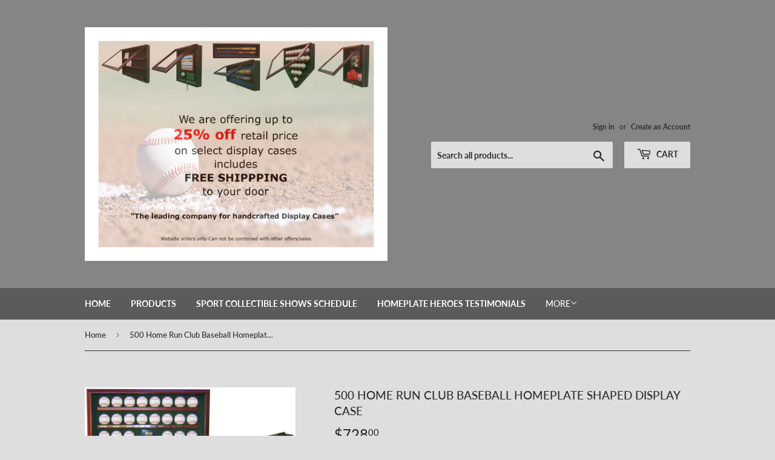

--- FILE ---
content_type: text/html; charset=utf-8
request_url: https://homeplateheroes.com/products/500-home-run-club-baseball-homeplate-shaped-display-case
body_size: 27078
content:
<!doctype html>
<html class="no-touch no-js">
<head>
  <script>(function(H){H.className=H.className.replace(/\bno-js\b/,'js')})(document.documentElement)</script>
  <!-- Basic page needs ================================================== -->
  <meta charset="utf-8">
  <meta http-equiv="X-UA-Compatible" content="IE=edge,chrome=1">

  

  <!-- Title and description ================================================== -->
  <title>
  500 Home Run Club Baseball Homeplate Shaped Display Case &ndash; Homeplate Heroes
  </title>

  
    <meta name="description" content="The leading company for handcrafted Baseball Home Run Club Display Cases. Check out a few added features: Lock to keep your collection safe, Suede matting, Shadowbox/Door/Shelf are Solid Wood, &quot;UV&quot; filtered Conservation Glass (99% protection), Wall hanging. Unique Homeplate Shape, Individual ball holders. USA product!">
  

  <!-- Product meta ================================================== -->
  <!-- /snippets/social-meta-tags.liquid -->




<meta property="og:site_name" content="Homeplate Heroes">
<meta property="og:url" content="https://homeplateheroes.com/products/500-home-run-club-baseball-homeplate-shaped-display-case">
<meta property="og:title" content="500 Home Run Club Baseball Homeplate Shaped Display Case">
<meta property="og:type" content="product">
<meta property="og:description" content="The leading company for handcrafted Baseball Home Run Club Display Cases. Check out a few added features: Lock to keep your collection safe, Suede matting, Shadowbox/Door/Shelf are Solid Wood, &quot;UV&quot; filtered Conservation Glass (99% protection), Wall hanging. Unique Homeplate Shape, Individual ball holders. USA product!">

  <meta property="og:price:amount" content="728.00">
  <meta property="og:price:currency" content="USD">

<meta property="og:image" content="http://homeplateheroes.com/cdn/shop/products/500_HR_Club_Mah_Green_Collage_1200x1200.jpg?v=1612727259"><meta property="og:image" content="http://homeplateheroes.com/cdn/shop/products/500_HR_Club_Mah_Green_Opened_1200x1200.jpg?v=1612727259"><meta property="og:image" content="http://homeplateheroes.com/cdn/shop/products/NewWoodFinishSamplesWebsites_de757e93-0778-4007-9e8e-55bdbbe8486c_1200x1200.jpg?v=1612727271">
<meta property="og:image:secure_url" content="https://homeplateheroes.com/cdn/shop/products/500_HR_Club_Mah_Green_Collage_1200x1200.jpg?v=1612727259"><meta property="og:image:secure_url" content="https://homeplateheroes.com/cdn/shop/products/500_HR_Club_Mah_Green_Opened_1200x1200.jpg?v=1612727259"><meta property="og:image:secure_url" content="https://homeplateheroes.com/cdn/shop/products/NewWoodFinishSamplesWebsites_de757e93-0778-4007-9e8e-55bdbbe8486c_1200x1200.jpg?v=1612727271">


<meta name="twitter:card" content="summary_large_image">
<meta name="twitter:title" content="500 Home Run Club Baseball Homeplate Shaped Display Case">
<meta name="twitter:description" content="The leading company for handcrafted Baseball Home Run Club Display Cases. Check out a few added features: Lock to keep your collection safe, Suede matting, Shadowbox/Door/Shelf are Solid Wood, &quot;UV&quot; filtered Conservation Glass (99% protection), Wall hanging. Unique Homeplate Shape, Individual ball holders. USA product!">


  <!-- Helpers ================================================== -->
  <link rel="canonical" href="https://homeplateheroes.com/products/500-home-run-club-baseball-homeplate-shaped-display-case">
  <meta name="viewport" content="width=device-width,initial-scale=1">

  <!-- CSS ================================================== -->
  <link href="//homeplateheroes.com/cdn/shop/t/3/assets/theme.scss.css?v=100690883293841317401767496902" rel="stylesheet" type="text/css" media="all" />

  <!-- Header hook for plugins ================================================== -->
  <script>window.performance && window.performance.mark && window.performance.mark('shopify.content_for_header.start');</script><meta id="shopify-digital-wallet" name="shopify-digital-wallet" content="/7221608538/digital_wallets/dialog">
<meta name="shopify-checkout-api-token" content="16cbc3036a0f0ce091c50e0111437054">
<meta id="in-context-paypal-metadata" data-shop-id="7221608538" data-venmo-supported="true" data-environment="production" data-locale="en_US" data-paypal-v4="true" data-currency="USD">
<link rel="alternate" type="application/json+oembed" href="https://homeplateheroes.com/products/500-home-run-club-baseball-homeplate-shaped-display-case.oembed">
<script async="async" src="/checkouts/internal/preloads.js?locale=en-US"></script>
<link rel="preconnect" href="https://shop.app" crossorigin="anonymous">
<script async="async" src="https://shop.app/checkouts/internal/preloads.js?locale=en-US&shop_id=7221608538" crossorigin="anonymous"></script>
<script id="apple-pay-shop-capabilities" type="application/json">{"shopId":7221608538,"countryCode":"US","currencyCode":"USD","merchantCapabilities":["supports3DS"],"merchantId":"gid:\/\/shopify\/Shop\/7221608538","merchantName":"Homeplate Heroes","requiredBillingContactFields":["postalAddress","email"],"requiredShippingContactFields":["postalAddress","email"],"shippingType":"shipping","supportedNetworks":["visa","masterCard","amex","discover","elo","jcb"],"total":{"type":"pending","label":"Homeplate Heroes","amount":"1.00"},"shopifyPaymentsEnabled":true,"supportsSubscriptions":true}</script>
<script id="shopify-features" type="application/json">{"accessToken":"16cbc3036a0f0ce091c50e0111437054","betas":["rich-media-storefront-analytics"],"domain":"homeplateheroes.com","predictiveSearch":true,"shopId":7221608538,"locale":"en"}</script>
<script>var Shopify = Shopify || {};
Shopify.shop = "homeplate-heroes.myshopify.com";
Shopify.locale = "en";
Shopify.currency = {"active":"USD","rate":"1.0"};
Shopify.country = "US";
Shopify.theme = {"name":"Supply with Installments message","id":128682098843,"schema_name":"Supply","schema_version":"8.2.3","theme_store_id":679,"role":"main"};
Shopify.theme.handle = "null";
Shopify.theme.style = {"id":null,"handle":null};
Shopify.cdnHost = "homeplateheroes.com/cdn";
Shopify.routes = Shopify.routes || {};
Shopify.routes.root = "/";</script>
<script type="module">!function(o){(o.Shopify=o.Shopify||{}).modules=!0}(window);</script>
<script>!function(o){function n(){var o=[];function n(){o.push(Array.prototype.slice.apply(arguments))}return n.q=o,n}var t=o.Shopify=o.Shopify||{};t.loadFeatures=n(),t.autoloadFeatures=n()}(window);</script>
<script>
  window.ShopifyPay = window.ShopifyPay || {};
  window.ShopifyPay.apiHost = "shop.app\/pay";
  window.ShopifyPay.redirectState = null;
</script>
<script id="shop-js-analytics" type="application/json">{"pageType":"product"}</script>
<script defer="defer" async type="module" src="//homeplateheroes.com/cdn/shopifycloud/shop-js/modules/v2/client.init-shop-cart-sync_BT-GjEfc.en.esm.js"></script>
<script defer="defer" async type="module" src="//homeplateheroes.com/cdn/shopifycloud/shop-js/modules/v2/chunk.common_D58fp_Oc.esm.js"></script>
<script defer="defer" async type="module" src="//homeplateheroes.com/cdn/shopifycloud/shop-js/modules/v2/chunk.modal_xMitdFEc.esm.js"></script>
<script type="module">
  await import("//homeplateheroes.com/cdn/shopifycloud/shop-js/modules/v2/client.init-shop-cart-sync_BT-GjEfc.en.esm.js");
await import("//homeplateheroes.com/cdn/shopifycloud/shop-js/modules/v2/chunk.common_D58fp_Oc.esm.js");
await import("//homeplateheroes.com/cdn/shopifycloud/shop-js/modules/v2/chunk.modal_xMitdFEc.esm.js");

  window.Shopify.SignInWithShop?.initShopCartSync?.({"fedCMEnabled":true,"windoidEnabled":true});

</script>
<script defer="defer" async type="module" src="//homeplateheroes.com/cdn/shopifycloud/shop-js/modules/v2/client.payment-terms_Ci9AEqFq.en.esm.js"></script>
<script defer="defer" async type="module" src="//homeplateheroes.com/cdn/shopifycloud/shop-js/modules/v2/chunk.common_D58fp_Oc.esm.js"></script>
<script defer="defer" async type="module" src="//homeplateheroes.com/cdn/shopifycloud/shop-js/modules/v2/chunk.modal_xMitdFEc.esm.js"></script>
<script type="module">
  await import("//homeplateheroes.com/cdn/shopifycloud/shop-js/modules/v2/client.payment-terms_Ci9AEqFq.en.esm.js");
await import("//homeplateheroes.com/cdn/shopifycloud/shop-js/modules/v2/chunk.common_D58fp_Oc.esm.js");
await import("//homeplateheroes.com/cdn/shopifycloud/shop-js/modules/v2/chunk.modal_xMitdFEc.esm.js");

  
</script>
<script>
  window.Shopify = window.Shopify || {};
  if (!window.Shopify.featureAssets) window.Shopify.featureAssets = {};
  window.Shopify.featureAssets['shop-js'] = {"shop-cart-sync":["modules/v2/client.shop-cart-sync_DZOKe7Ll.en.esm.js","modules/v2/chunk.common_D58fp_Oc.esm.js","modules/v2/chunk.modal_xMitdFEc.esm.js"],"init-fed-cm":["modules/v2/client.init-fed-cm_B6oLuCjv.en.esm.js","modules/v2/chunk.common_D58fp_Oc.esm.js","modules/v2/chunk.modal_xMitdFEc.esm.js"],"shop-cash-offers":["modules/v2/client.shop-cash-offers_D2sdYoxE.en.esm.js","modules/v2/chunk.common_D58fp_Oc.esm.js","modules/v2/chunk.modal_xMitdFEc.esm.js"],"shop-login-button":["modules/v2/client.shop-login-button_QeVjl5Y3.en.esm.js","modules/v2/chunk.common_D58fp_Oc.esm.js","modules/v2/chunk.modal_xMitdFEc.esm.js"],"pay-button":["modules/v2/client.pay-button_DXTOsIq6.en.esm.js","modules/v2/chunk.common_D58fp_Oc.esm.js","modules/v2/chunk.modal_xMitdFEc.esm.js"],"shop-button":["modules/v2/client.shop-button_DQZHx9pm.en.esm.js","modules/v2/chunk.common_D58fp_Oc.esm.js","modules/v2/chunk.modal_xMitdFEc.esm.js"],"avatar":["modules/v2/client.avatar_BTnouDA3.en.esm.js"],"init-windoid":["modules/v2/client.init-windoid_CR1B-cfM.en.esm.js","modules/v2/chunk.common_D58fp_Oc.esm.js","modules/v2/chunk.modal_xMitdFEc.esm.js"],"init-shop-for-new-customer-accounts":["modules/v2/client.init-shop-for-new-customer-accounts_C_vY_xzh.en.esm.js","modules/v2/client.shop-login-button_QeVjl5Y3.en.esm.js","modules/v2/chunk.common_D58fp_Oc.esm.js","modules/v2/chunk.modal_xMitdFEc.esm.js"],"init-shop-email-lookup-coordinator":["modules/v2/client.init-shop-email-lookup-coordinator_BI7n9ZSv.en.esm.js","modules/v2/chunk.common_D58fp_Oc.esm.js","modules/v2/chunk.modal_xMitdFEc.esm.js"],"init-shop-cart-sync":["modules/v2/client.init-shop-cart-sync_BT-GjEfc.en.esm.js","modules/v2/chunk.common_D58fp_Oc.esm.js","modules/v2/chunk.modal_xMitdFEc.esm.js"],"shop-toast-manager":["modules/v2/client.shop-toast-manager_DiYdP3xc.en.esm.js","modules/v2/chunk.common_D58fp_Oc.esm.js","modules/v2/chunk.modal_xMitdFEc.esm.js"],"init-customer-accounts":["modules/v2/client.init-customer-accounts_D9ZNqS-Q.en.esm.js","modules/v2/client.shop-login-button_QeVjl5Y3.en.esm.js","modules/v2/chunk.common_D58fp_Oc.esm.js","modules/v2/chunk.modal_xMitdFEc.esm.js"],"init-customer-accounts-sign-up":["modules/v2/client.init-customer-accounts-sign-up_iGw4briv.en.esm.js","modules/v2/client.shop-login-button_QeVjl5Y3.en.esm.js","modules/v2/chunk.common_D58fp_Oc.esm.js","modules/v2/chunk.modal_xMitdFEc.esm.js"],"shop-follow-button":["modules/v2/client.shop-follow-button_CqMgW2wH.en.esm.js","modules/v2/chunk.common_D58fp_Oc.esm.js","modules/v2/chunk.modal_xMitdFEc.esm.js"],"checkout-modal":["modules/v2/client.checkout-modal_xHeaAweL.en.esm.js","modules/v2/chunk.common_D58fp_Oc.esm.js","modules/v2/chunk.modal_xMitdFEc.esm.js"],"shop-login":["modules/v2/client.shop-login_D91U-Q7h.en.esm.js","modules/v2/chunk.common_D58fp_Oc.esm.js","modules/v2/chunk.modal_xMitdFEc.esm.js"],"lead-capture":["modules/v2/client.lead-capture_BJmE1dJe.en.esm.js","modules/v2/chunk.common_D58fp_Oc.esm.js","modules/v2/chunk.modal_xMitdFEc.esm.js"],"payment-terms":["modules/v2/client.payment-terms_Ci9AEqFq.en.esm.js","modules/v2/chunk.common_D58fp_Oc.esm.js","modules/v2/chunk.modal_xMitdFEc.esm.js"]};
</script>
<script id="__st">var __st={"a":7221608538,"offset":-28800,"reqid":"c17f8330-d95f-4b40-abd4-5b4e6c130d35-1769109536","pageurl":"homeplateheroes.com\/products\/500-home-run-club-baseball-homeplate-shaped-display-case","u":"dfceef9c2742","p":"product","rtyp":"product","rid":1883951071322};</script>
<script>window.ShopifyPaypalV4VisibilityTracking = true;</script>
<script id="captcha-bootstrap">!function(){'use strict';const t='contact',e='account',n='new_comment',o=[[t,t],['blogs',n],['comments',n],[t,'customer']],c=[[e,'customer_login'],[e,'guest_login'],[e,'recover_customer_password'],[e,'create_customer']],r=t=>t.map((([t,e])=>`form[action*='/${t}']:not([data-nocaptcha='true']) input[name='form_type'][value='${e}']`)).join(','),a=t=>()=>t?[...document.querySelectorAll(t)].map((t=>t.form)):[];function s(){const t=[...o],e=r(t);return a(e)}const i='password',u='form_key',d=['recaptcha-v3-token','g-recaptcha-response','h-captcha-response',i],f=()=>{try{return window.sessionStorage}catch{return}},m='__shopify_v',_=t=>t.elements[u];function p(t,e,n=!1){try{const o=window.sessionStorage,c=JSON.parse(o.getItem(e)),{data:r}=function(t){const{data:e,action:n}=t;return t[m]||n?{data:e,action:n}:{data:t,action:n}}(c);for(const[e,n]of Object.entries(r))t.elements[e]&&(t.elements[e].value=n);n&&o.removeItem(e)}catch(o){console.error('form repopulation failed',{error:o})}}const l='form_type',E='cptcha';function T(t){t.dataset[E]=!0}const w=window,h=w.document,L='Shopify',v='ce_forms',y='captcha';let A=!1;((t,e)=>{const n=(g='f06e6c50-85a8-45c8-87d0-21a2b65856fe',I='https://cdn.shopify.com/shopifycloud/storefront-forms-hcaptcha/ce_storefront_forms_captcha_hcaptcha.v1.5.2.iife.js',D={infoText:'Protected by hCaptcha',privacyText:'Privacy',termsText:'Terms'},(t,e,n)=>{const o=w[L][v],c=o.bindForm;if(c)return c(t,g,e,D).then(n);var r;o.q.push([[t,g,e,D],n]),r=I,A||(h.body.append(Object.assign(h.createElement('script'),{id:'captcha-provider',async:!0,src:r})),A=!0)});var g,I,D;w[L]=w[L]||{},w[L][v]=w[L][v]||{},w[L][v].q=[],w[L][y]=w[L][y]||{},w[L][y].protect=function(t,e){n(t,void 0,e),T(t)},Object.freeze(w[L][y]),function(t,e,n,w,h,L){const[v,y,A,g]=function(t,e,n){const i=e?o:[],u=t?c:[],d=[...i,...u],f=r(d),m=r(i),_=r(d.filter((([t,e])=>n.includes(e))));return[a(f),a(m),a(_),s()]}(w,h,L),I=t=>{const e=t.target;return e instanceof HTMLFormElement?e:e&&e.form},D=t=>v().includes(t);t.addEventListener('submit',(t=>{const e=I(t);if(!e)return;const n=D(e)&&!e.dataset.hcaptchaBound&&!e.dataset.recaptchaBound,o=_(e),c=g().includes(e)&&(!o||!o.value);(n||c)&&t.preventDefault(),c&&!n&&(function(t){try{if(!f())return;!function(t){const e=f();if(!e)return;const n=_(t);if(!n)return;const o=n.value;o&&e.removeItem(o)}(t);const e=Array.from(Array(32),(()=>Math.random().toString(36)[2])).join('');!function(t,e){_(t)||t.append(Object.assign(document.createElement('input'),{type:'hidden',name:u})),t.elements[u].value=e}(t,e),function(t,e){const n=f();if(!n)return;const o=[...t.querySelectorAll(`input[type='${i}']`)].map((({name:t})=>t)),c=[...d,...o],r={};for(const[a,s]of new FormData(t).entries())c.includes(a)||(r[a]=s);n.setItem(e,JSON.stringify({[m]:1,action:t.action,data:r}))}(t,e)}catch(e){console.error('failed to persist form',e)}}(e),e.submit())}));const S=(t,e)=>{t&&!t.dataset[E]&&(n(t,e.some((e=>e===t))),T(t))};for(const o of['focusin','change'])t.addEventListener(o,(t=>{const e=I(t);D(e)&&S(e,y())}));const B=e.get('form_key'),M=e.get(l),P=B&&M;t.addEventListener('DOMContentLoaded',(()=>{const t=y();if(P)for(const e of t)e.elements[l].value===M&&p(e,B);[...new Set([...A(),...v().filter((t=>'true'===t.dataset.shopifyCaptcha))])].forEach((e=>S(e,t)))}))}(h,new URLSearchParams(w.location.search),n,t,e,['guest_login'])})(!0,!0)}();</script>
<script integrity="sha256-4kQ18oKyAcykRKYeNunJcIwy7WH5gtpwJnB7kiuLZ1E=" data-source-attribution="shopify.loadfeatures" defer="defer" src="//homeplateheroes.com/cdn/shopifycloud/storefront/assets/storefront/load_feature-a0a9edcb.js" crossorigin="anonymous"></script>
<script crossorigin="anonymous" defer="defer" src="//homeplateheroes.com/cdn/shopifycloud/storefront/assets/shopify_pay/storefront-65b4c6d7.js?v=20250812"></script>
<script data-source-attribution="shopify.dynamic_checkout.dynamic.init">var Shopify=Shopify||{};Shopify.PaymentButton=Shopify.PaymentButton||{isStorefrontPortableWallets:!0,init:function(){window.Shopify.PaymentButton.init=function(){};var t=document.createElement("script");t.src="https://homeplateheroes.com/cdn/shopifycloud/portable-wallets/latest/portable-wallets.en.js",t.type="module",document.head.appendChild(t)}};
</script>
<script data-source-attribution="shopify.dynamic_checkout.buyer_consent">
  function portableWalletsHideBuyerConsent(e){var t=document.getElementById("shopify-buyer-consent"),n=document.getElementById("shopify-subscription-policy-button");t&&n&&(t.classList.add("hidden"),t.setAttribute("aria-hidden","true"),n.removeEventListener("click",e))}function portableWalletsShowBuyerConsent(e){var t=document.getElementById("shopify-buyer-consent"),n=document.getElementById("shopify-subscription-policy-button");t&&n&&(t.classList.remove("hidden"),t.removeAttribute("aria-hidden"),n.addEventListener("click",e))}window.Shopify?.PaymentButton&&(window.Shopify.PaymentButton.hideBuyerConsent=portableWalletsHideBuyerConsent,window.Shopify.PaymentButton.showBuyerConsent=portableWalletsShowBuyerConsent);
</script>
<script>
  function portableWalletsCleanup(e){e&&e.src&&console.error("Failed to load portable wallets script "+e.src);var t=document.querySelectorAll("shopify-accelerated-checkout .shopify-payment-button__skeleton, shopify-accelerated-checkout-cart .wallet-cart-button__skeleton"),e=document.getElementById("shopify-buyer-consent");for(let e=0;e<t.length;e++)t[e].remove();e&&e.remove()}function portableWalletsNotLoadedAsModule(e){e instanceof ErrorEvent&&"string"==typeof e.message&&e.message.includes("import.meta")&&"string"==typeof e.filename&&e.filename.includes("portable-wallets")&&(window.removeEventListener("error",portableWalletsNotLoadedAsModule),window.Shopify.PaymentButton.failedToLoad=e,"loading"===document.readyState?document.addEventListener("DOMContentLoaded",window.Shopify.PaymentButton.init):window.Shopify.PaymentButton.init())}window.addEventListener("error",portableWalletsNotLoadedAsModule);
</script>

<script type="module" src="https://homeplateheroes.com/cdn/shopifycloud/portable-wallets/latest/portable-wallets.en.js" onError="portableWalletsCleanup(this)" crossorigin="anonymous"></script>
<script nomodule>
  document.addEventListener("DOMContentLoaded", portableWalletsCleanup);
</script>

<link id="shopify-accelerated-checkout-styles" rel="stylesheet" media="screen" href="https://homeplateheroes.com/cdn/shopifycloud/portable-wallets/latest/accelerated-checkout-backwards-compat.css" crossorigin="anonymous">
<style id="shopify-accelerated-checkout-cart">
        #shopify-buyer-consent {
  margin-top: 1em;
  display: inline-block;
  width: 100%;
}

#shopify-buyer-consent.hidden {
  display: none;
}

#shopify-subscription-policy-button {
  background: none;
  border: none;
  padding: 0;
  text-decoration: underline;
  font-size: inherit;
  cursor: pointer;
}

#shopify-subscription-policy-button::before {
  box-shadow: none;
}

      </style>

<script>window.performance && window.performance.mark && window.performance.mark('shopify.content_for_header.end');</script>

  
  

  <script src="//homeplateheroes.com/cdn/shop/t/3/assets/jquery-2.2.3.min.js?v=58211863146907186831651089638" type="text/javascript"></script>

  <script src="//homeplateheroes.com/cdn/shop/t/3/assets/lazysizes.min.js?v=8147953233334221341651089638" async="async"></script>
  <script src="//homeplateheroes.com/cdn/shop/t/3/assets/vendor.js?v=106177282645720727331651089641" defer="defer"></script>
  <script src="//homeplateheroes.com/cdn/shop/t/3/assets/theme.js?v=44202447189188672501651089651" defer="defer"></script>


<link href="https://monorail-edge.shopifysvc.com" rel="dns-prefetch">
<script>(function(){if ("sendBeacon" in navigator && "performance" in window) {try {var session_token_from_headers = performance.getEntriesByType('navigation')[0].serverTiming.find(x => x.name == '_s').description;} catch {var session_token_from_headers = undefined;}var session_cookie_matches = document.cookie.match(/_shopify_s=([^;]*)/);var session_token_from_cookie = session_cookie_matches && session_cookie_matches.length === 2 ? session_cookie_matches[1] : "";var session_token = session_token_from_headers || session_token_from_cookie || "";function handle_abandonment_event(e) {var entries = performance.getEntries().filter(function(entry) {return /monorail-edge.shopifysvc.com/.test(entry.name);});if (!window.abandonment_tracked && entries.length === 0) {window.abandonment_tracked = true;var currentMs = Date.now();var navigation_start = performance.timing.navigationStart;var payload = {shop_id: 7221608538,url: window.location.href,navigation_start,duration: currentMs - navigation_start,session_token,page_type: "product"};window.navigator.sendBeacon("https://monorail-edge.shopifysvc.com/v1/produce", JSON.stringify({schema_id: "online_store_buyer_site_abandonment/1.1",payload: payload,metadata: {event_created_at_ms: currentMs,event_sent_at_ms: currentMs}}));}}window.addEventListener('pagehide', handle_abandonment_event);}}());</script>
<script id="web-pixels-manager-setup">(function e(e,d,r,n,o){if(void 0===o&&(o={}),!Boolean(null===(a=null===(i=window.Shopify)||void 0===i?void 0:i.analytics)||void 0===a?void 0:a.replayQueue)){var i,a;window.Shopify=window.Shopify||{};var t=window.Shopify;t.analytics=t.analytics||{};var s=t.analytics;s.replayQueue=[],s.publish=function(e,d,r){return s.replayQueue.push([e,d,r]),!0};try{self.performance.mark("wpm:start")}catch(e){}var l=function(){var e={modern:/Edge?\/(1{2}[4-9]|1[2-9]\d|[2-9]\d{2}|\d{4,})\.\d+(\.\d+|)|Firefox\/(1{2}[4-9]|1[2-9]\d|[2-9]\d{2}|\d{4,})\.\d+(\.\d+|)|Chrom(ium|e)\/(9{2}|\d{3,})\.\d+(\.\d+|)|(Maci|X1{2}).+ Version\/(15\.\d+|(1[6-9]|[2-9]\d|\d{3,})\.\d+)([,.]\d+|)( \(\w+\)|)( Mobile\/\w+|) Safari\/|Chrome.+OPR\/(9{2}|\d{3,})\.\d+\.\d+|(CPU[ +]OS|iPhone[ +]OS|CPU[ +]iPhone|CPU IPhone OS|CPU iPad OS)[ +]+(15[._]\d+|(1[6-9]|[2-9]\d|\d{3,})[._]\d+)([._]\d+|)|Android:?[ /-](13[3-9]|1[4-9]\d|[2-9]\d{2}|\d{4,})(\.\d+|)(\.\d+|)|Android.+Firefox\/(13[5-9]|1[4-9]\d|[2-9]\d{2}|\d{4,})\.\d+(\.\d+|)|Android.+Chrom(ium|e)\/(13[3-9]|1[4-9]\d|[2-9]\d{2}|\d{4,})\.\d+(\.\d+|)|SamsungBrowser\/([2-9]\d|\d{3,})\.\d+/,legacy:/Edge?\/(1[6-9]|[2-9]\d|\d{3,})\.\d+(\.\d+|)|Firefox\/(5[4-9]|[6-9]\d|\d{3,})\.\d+(\.\d+|)|Chrom(ium|e)\/(5[1-9]|[6-9]\d|\d{3,})\.\d+(\.\d+|)([\d.]+$|.*Safari\/(?![\d.]+ Edge\/[\d.]+$))|(Maci|X1{2}).+ Version\/(10\.\d+|(1[1-9]|[2-9]\d|\d{3,})\.\d+)([,.]\d+|)( \(\w+\)|)( Mobile\/\w+|) Safari\/|Chrome.+OPR\/(3[89]|[4-9]\d|\d{3,})\.\d+\.\d+|(CPU[ +]OS|iPhone[ +]OS|CPU[ +]iPhone|CPU IPhone OS|CPU iPad OS)[ +]+(10[._]\d+|(1[1-9]|[2-9]\d|\d{3,})[._]\d+)([._]\d+|)|Android:?[ /-](13[3-9]|1[4-9]\d|[2-9]\d{2}|\d{4,})(\.\d+|)(\.\d+|)|Mobile Safari.+OPR\/([89]\d|\d{3,})\.\d+\.\d+|Android.+Firefox\/(13[5-9]|1[4-9]\d|[2-9]\d{2}|\d{4,})\.\d+(\.\d+|)|Android.+Chrom(ium|e)\/(13[3-9]|1[4-9]\d|[2-9]\d{2}|\d{4,})\.\d+(\.\d+|)|Android.+(UC? ?Browser|UCWEB|U3)[ /]?(15\.([5-9]|\d{2,})|(1[6-9]|[2-9]\d|\d{3,})\.\d+)\.\d+|SamsungBrowser\/(5\.\d+|([6-9]|\d{2,})\.\d+)|Android.+MQ{2}Browser\/(14(\.(9|\d{2,})|)|(1[5-9]|[2-9]\d|\d{3,})(\.\d+|))(\.\d+|)|K[Aa][Ii]OS\/(3\.\d+|([4-9]|\d{2,})\.\d+)(\.\d+|)/},d=e.modern,r=e.legacy,n=navigator.userAgent;return n.match(d)?"modern":n.match(r)?"legacy":"unknown"}(),u="modern"===l?"modern":"legacy",c=(null!=n?n:{modern:"",legacy:""})[u],f=function(e){return[e.baseUrl,"/wpm","/b",e.hashVersion,"modern"===e.buildTarget?"m":"l",".js"].join("")}({baseUrl:d,hashVersion:r,buildTarget:u}),m=function(e){var d=e.version,r=e.bundleTarget,n=e.surface,o=e.pageUrl,i=e.monorailEndpoint;return{emit:function(e){var a=e.status,t=e.errorMsg,s=(new Date).getTime(),l=JSON.stringify({metadata:{event_sent_at_ms:s},events:[{schema_id:"web_pixels_manager_load/3.1",payload:{version:d,bundle_target:r,page_url:o,status:a,surface:n,error_msg:t},metadata:{event_created_at_ms:s}}]});if(!i)return console&&console.warn&&console.warn("[Web Pixels Manager] No Monorail endpoint provided, skipping logging."),!1;try{return self.navigator.sendBeacon.bind(self.navigator)(i,l)}catch(e){}var u=new XMLHttpRequest;try{return u.open("POST",i,!0),u.setRequestHeader("Content-Type","text/plain"),u.send(l),!0}catch(e){return console&&console.warn&&console.warn("[Web Pixels Manager] Got an unhandled error while logging to Monorail."),!1}}}}({version:r,bundleTarget:l,surface:e.surface,pageUrl:self.location.href,monorailEndpoint:e.monorailEndpoint});try{o.browserTarget=l,function(e){var d=e.src,r=e.async,n=void 0===r||r,o=e.onload,i=e.onerror,a=e.sri,t=e.scriptDataAttributes,s=void 0===t?{}:t,l=document.createElement("script"),u=document.querySelector("head"),c=document.querySelector("body");if(l.async=n,l.src=d,a&&(l.integrity=a,l.crossOrigin="anonymous"),s)for(var f in s)if(Object.prototype.hasOwnProperty.call(s,f))try{l.dataset[f]=s[f]}catch(e){}if(o&&l.addEventListener("load",o),i&&l.addEventListener("error",i),u)u.appendChild(l);else{if(!c)throw new Error("Did not find a head or body element to append the script");c.appendChild(l)}}({src:f,async:!0,onload:function(){if(!function(){var e,d;return Boolean(null===(d=null===(e=window.Shopify)||void 0===e?void 0:e.analytics)||void 0===d?void 0:d.initialized)}()){var d=window.webPixelsManager.init(e)||void 0;if(d){var r=window.Shopify.analytics;r.replayQueue.forEach((function(e){var r=e[0],n=e[1],o=e[2];d.publishCustomEvent(r,n,o)})),r.replayQueue=[],r.publish=d.publishCustomEvent,r.visitor=d.visitor,r.initialized=!0}}},onerror:function(){return m.emit({status:"failed",errorMsg:"".concat(f," has failed to load")})},sri:function(e){var d=/^sha384-[A-Za-z0-9+/=]+$/;return"string"==typeof e&&d.test(e)}(c)?c:"",scriptDataAttributes:o}),m.emit({status:"loading"})}catch(e){m.emit({status:"failed",errorMsg:(null==e?void 0:e.message)||"Unknown error"})}}})({shopId: 7221608538,storefrontBaseUrl: "https://homeplateheroes.com",extensionsBaseUrl: "https://extensions.shopifycdn.com/cdn/shopifycloud/web-pixels-manager",monorailEndpoint: "https://monorail-edge.shopifysvc.com/unstable/produce_batch",surface: "storefront-renderer",enabledBetaFlags: ["2dca8a86"],webPixelsConfigList: [{"id":"shopify-app-pixel","configuration":"{}","eventPayloadVersion":"v1","runtimeContext":"STRICT","scriptVersion":"0450","apiClientId":"shopify-pixel","type":"APP","privacyPurposes":["ANALYTICS","MARKETING"]},{"id":"shopify-custom-pixel","eventPayloadVersion":"v1","runtimeContext":"LAX","scriptVersion":"0450","apiClientId":"shopify-pixel","type":"CUSTOM","privacyPurposes":["ANALYTICS","MARKETING"]}],isMerchantRequest: false,initData: {"shop":{"name":"Homeplate Heroes","paymentSettings":{"currencyCode":"USD"},"myshopifyDomain":"homeplate-heroes.myshopify.com","countryCode":"US","storefrontUrl":"https:\/\/homeplateheroes.com"},"customer":null,"cart":null,"checkout":null,"productVariants":[{"price":{"amount":728.0,"currencyCode":"USD"},"product":{"title":"500 Home Run Club Baseball Homeplate Shaped Display Case","vendor":"Homeplate Heroes","id":"1883951071322","untranslatedTitle":"500 Home Run Club Baseball Homeplate Shaped Display Case","url":"\/products\/500-home-run-club-baseball-homeplate-shaped-display-case","type":"Baseball Display Case"},"id":"17480952709210","image":{"src":"\/\/homeplateheroes.com\/cdn\/shop\/products\/500_HR_Club_Mah_Green_Collage.jpg?v=1612727259"},"sku":"","title":"Mahogany \/ Green","untranslatedTitle":"Mahogany \/ Green"},{"price":{"amount":728.0,"currencyCode":"USD"},"product":{"title":"500 Home Run Club Baseball Homeplate Shaped Display Case","vendor":"Homeplate Heroes","id":"1883951071322","untranslatedTitle":"500 Home Run Club Baseball Homeplate Shaped Display Case","url":"\/products\/500-home-run-club-baseball-homeplate-shaped-display-case","type":"Baseball Display Case"},"id":"17480952741978","image":{"src":"\/\/homeplateheroes.com\/cdn\/shop\/products\/500_HR_Club_Mah_Green_Collage.jpg?v=1612727259"},"sku":"","title":"Mahogany \/ Dark Blue","untranslatedTitle":"Mahogany \/ Dark Blue"},{"price":{"amount":728.0,"currencyCode":"USD"},"product":{"title":"500 Home Run Club Baseball Homeplate Shaped Display Case","vendor":"Homeplate Heroes","id":"1883951071322","untranslatedTitle":"500 Home Run Club Baseball Homeplate Shaped Display Case","url":"\/products\/500-home-run-club-baseball-homeplate-shaped-display-case","type":"Baseball Display Case"},"id":"17480952774746","image":{"src":"\/\/homeplateheroes.com\/cdn\/shop\/products\/500_HR_Club_Mah_Green_Collage.jpg?v=1612727259"},"sku":"","title":"Mahogany \/ Bright Blue","untranslatedTitle":"Mahogany \/ Bright Blue"},{"price":{"amount":728.0,"currencyCode":"USD"},"product":{"title":"500 Home Run Club Baseball Homeplate Shaped Display Case","vendor":"Homeplate Heroes","id":"1883951071322","untranslatedTitle":"500 Home Run Club Baseball Homeplate Shaped Display Case","url":"\/products\/500-home-run-club-baseball-homeplate-shaped-display-case","type":"Baseball Display Case"},"id":"17480952807514","image":{"src":"\/\/homeplateheroes.com\/cdn\/shop\/products\/500_HR_Club_Mah_Green_Collage.jpg?v=1612727259"},"sku":"","title":"Mahogany \/ Black","untranslatedTitle":"Mahogany \/ Black"},{"price":{"amount":728.0,"currencyCode":"USD"},"product":{"title":"500 Home Run Club Baseball Homeplate Shaped Display Case","vendor":"Homeplate Heroes","id":"1883951071322","untranslatedTitle":"500 Home Run Club Baseball Homeplate Shaped Display Case","url":"\/products\/500-home-run-club-baseball-homeplate-shaped-display-case","type":"Baseball Display Case"},"id":"17480952840282","image":{"src":"\/\/homeplateheroes.com\/cdn\/shop\/products\/500_HR_Club_Mah_Green_Collage.jpg?v=1612727259"},"sku":"","title":"Mahogany \/ Dark Red","untranslatedTitle":"Mahogany \/ Dark Red"},{"price":{"amount":728.0,"currencyCode":"USD"},"product":{"title":"500 Home Run Club Baseball Homeplate Shaped Display Case","vendor":"Homeplate Heroes","id":"1883951071322","untranslatedTitle":"500 Home Run Club Baseball Homeplate Shaped Display Case","url":"\/products\/500-home-run-club-baseball-homeplate-shaped-display-case","type":"Baseball Display Case"},"id":"17480952873050","image":{"src":"\/\/homeplateheroes.com\/cdn\/shop\/products\/500_HR_Club_Mah_Green_Collage.jpg?v=1612727259"},"sku":"","title":"Mahogany \/ Bright Red","untranslatedTitle":"Mahogany \/ Bright Red"},{"price":{"amount":728.0,"currencyCode":"USD"},"product":{"title":"500 Home Run Club Baseball Homeplate Shaped Display Case","vendor":"Homeplate Heroes","id":"1883951071322","untranslatedTitle":"500 Home Run Club Baseball Homeplate Shaped Display Case","url":"\/products\/500-home-run-club-baseball-homeplate-shaped-display-case","type":"Baseball Display Case"},"id":"17480952905818","image":{"src":"\/\/homeplateheroes.com\/cdn\/shop\/products\/500_HR_Club_Mah_Green_Collage.jpg?v=1612727259"},"sku":"","title":"Mahogany \/ Purple","untranslatedTitle":"Mahogany \/ Purple"},{"price":{"amount":728.0,"currencyCode":"USD"},"product":{"title":"500 Home Run Club Baseball Homeplate Shaped Display Case","vendor":"Homeplate Heroes","id":"1883951071322","untranslatedTitle":"500 Home Run Club Baseball Homeplate Shaped Display Case","url":"\/products\/500-home-run-club-baseball-homeplate-shaped-display-case","type":"Baseball Display Case"},"id":"17480952938586","image":{"src":"\/\/homeplateheroes.com\/cdn\/shop\/products\/500_HR_Club_Mah_Green_Collage.jpg?v=1612727259"},"sku":"","title":"Mahogany \/ Light Gray","untranslatedTitle":"Mahogany \/ Light Gray"},{"price":{"amount":728.0,"currencyCode":"USD"},"product":{"title":"500 Home Run Club Baseball Homeplate Shaped Display Case","vendor":"Homeplate Heroes","id":"1883951071322","untranslatedTitle":"500 Home Run Club Baseball Homeplate Shaped Display Case","url":"\/products\/500-home-run-club-baseball-homeplate-shaped-display-case","type":"Baseball Display Case"},"id":"17480953004122","image":{"src":"\/\/homeplateheroes.com\/cdn\/shop\/products\/500_HR_Club_Mah_Green_Collage.jpg?v=1612727259"},"sku":"","title":"Mahogany \/ Crimson","untranslatedTitle":"Mahogany \/ Crimson"},{"price":{"amount":728.0,"currencyCode":"USD"},"product":{"title":"500 Home Run Club Baseball Homeplate Shaped Display Case","vendor":"Homeplate Heroes","id":"1883951071322","untranslatedTitle":"500 Home Run Club Baseball Homeplate Shaped Display Case","url":"\/products\/500-home-run-club-baseball-homeplate-shaped-display-case","type":"Baseball Display Case"},"id":"17480953036890","image":{"src":"\/\/homeplateheroes.com\/cdn\/shop\/products\/500_HR_Club_Mah_Green_Collage.jpg?v=1612727259"},"sku":"","title":"Mahogany \/ Orange","untranslatedTitle":"Mahogany \/ Orange"},{"price":{"amount":728.0,"currencyCode":"USD"},"product":{"title":"500 Home Run Club Baseball Homeplate Shaped Display Case","vendor":"Homeplate Heroes","id":"1883951071322","untranslatedTitle":"500 Home Run Club Baseball Homeplate Shaped Display Case","url":"\/products\/500-home-run-club-baseball-homeplate-shaped-display-case","type":"Baseball Display Case"},"id":"17480953069658","image":{"src":"\/\/homeplateheroes.com\/cdn\/shop\/products\/500_HR_Club_Mah_Green_Collage.jpg?v=1612727259"},"sku":"","title":"Black \/ Green","untranslatedTitle":"Black \/ Green"},{"price":{"amount":728.0,"currencyCode":"USD"},"product":{"title":"500 Home Run Club Baseball Homeplate Shaped Display Case","vendor":"Homeplate Heroes","id":"1883951071322","untranslatedTitle":"500 Home Run Club Baseball Homeplate Shaped Display Case","url":"\/products\/500-home-run-club-baseball-homeplate-shaped-display-case","type":"Baseball Display Case"},"id":"17480953102426","image":{"src":"\/\/homeplateheroes.com\/cdn\/shop\/products\/500_HR_Club_Mah_Green_Collage.jpg?v=1612727259"},"sku":"","title":"Black \/ Dark Blue","untranslatedTitle":"Black \/ Dark Blue"},{"price":{"amount":728.0,"currencyCode":"USD"},"product":{"title":"500 Home Run Club Baseball Homeplate Shaped Display Case","vendor":"Homeplate Heroes","id":"1883951071322","untranslatedTitle":"500 Home Run Club Baseball Homeplate Shaped Display Case","url":"\/products\/500-home-run-club-baseball-homeplate-shaped-display-case","type":"Baseball Display Case"},"id":"17480953135194","image":{"src":"\/\/homeplateheroes.com\/cdn\/shop\/products\/500_HR_Club_Mah_Green_Collage.jpg?v=1612727259"},"sku":"","title":"Black \/ Bright Blue","untranslatedTitle":"Black \/ Bright Blue"},{"price":{"amount":728.0,"currencyCode":"USD"},"product":{"title":"500 Home Run Club Baseball Homeplate Shaped Display Case","vendor":"Homeplate Heroes","id":"1883951071322","untranslatedTitle":"500 Home Run Club Baseball Homeplate Shaped Display Case","url":"\/products\/500-home-run-club-baseball-homeplate-shaped-display-case","type":"Baseball Display Case"},"id":"17480953167962","image":{"src":"\/\/homeplateheroes.com\/cdn\/shop\/products\/500_HR_Club_Mah_Green_Collage.jpg?v=1612727259"},"sku":"","title":"Black \/ Black","untranslatedTitle":"Black \/ Black"},{"price":{"amount":728.0,"currencyCode":"USD"},"product":{"title":"500 Home Run Club Baseball Homeplate Shaped Display Case","vendor":"Homeplate Heroes","id":"1883951071322","untranslatedTitle":"500 Home Run Club Baseball Homeplate Shaped Display Case","url":"\/products\/500-home-run-club-baseball-homeplate-shaped-display-case","type":"Baseball Display Case"},"id":"17480953200730","image":{"src":"\/\/homeplateheroes.com\/cdn\/shop\/products\/500_HR_Club_Mah_Green_Collage.jpg?v=1612727259"},"sku":"","title":"Black \/ Dark Red","untranslatedTitle":"Black \/ Dark Red"},{"price":{"amount":728.0,"currencyCode":"USD"},"product":{"title":"500 Home Run Club Baseball Homeplate Shaped Display Case","vendor":"Homeplate Heroes","id":"1883951071322","untranslatedTitle":"500 Home Run Club Baseball Homeplate Shaped Display Case","url":"\/products\/500-home-run-club-baseball-homeplate-shaped-display-case","type":"Baseball Display Case"},"id":"17480953233498","image":{"src":"\/\/homeplateheroes.com\/cdn\/shop\/products\/500_HR_Club_Mah_Green_Collage.jpg?v=1612727259"},"sku":"","title":"Black \/ Bright Red","untranslatedTitle":"Black \/ Bright Red"},{"price":{"amount":728.0,"currencyCode":"USD"},"product":{"title":"500 Home Run Club Baseball Homeplate Shaped Display Case","vendor":"Homeplate Heroes","id":"1883951071322","untranslatedTitle":"500 Home Run Club Baseball Homeplate Shaped Display Case","url":"\/products\/500-home-run-club-baseball-homeplate-shaped-display-case","type":"Baseball Display Case"},"id":"17480953266266","image":{"src":"\/\/homeplateheroes.com\/cdn\/shop\/products\/500_HR_Club_Mah_Green_Collage.jpg?v=1612727259"},"sku":"","title":"Black \/ Purple","untranslatedTitle":"Black \/ Purple"},{"price":{"amount":728.0,"currencyCode":"USD"},"product":{"title":"500 Home Run Club Baseball Homeplate Shaped Display Case","vendor":"Homeplate Heroes","id":"1883951071322","untranslatedTitle":"500 Home Run Club Baseball Homeplate Shaped Display Case","url":"\/products\/500-home-run-club-baseball-homeplate-shaped-display-case","type":"Baseball Display Case"},"id":"17480953299034","image":{"src":"\/\/homeplateheroes.com\/cdn\/shop\/products\/500_HR_Club_Mah_Green_Collage.jpg?v=1612727259"},"sku":"","title":"Black \/ Light Gray","untranslatedTitle":"Black \/ Light Gray"},{"price":{"amount":728.0,"currencyCode":"USD"},"product":{"title":"500 Home Run Club Baseball Homeplate Shaped Display Case","vendor":"Homeplate Heroes","id":"1883951071322","untranslatedTitle":"500 Home Run Club Baseball Homeplate Shaped Display Case","url":"\/products\/500-home-run-club-baseball-homeplate-shaped-display-case","type":"Baseball Display Case"},"id":"17480953364570","image":{"src":"\/\/homeplateheroes.com\/cdn\/shop\/products\/500_HR_Club_Mah_Green_Collage.jpg?v=1612727259"},"sku":"","title":"Black \/ Crimson","untranslatedTitle":"Black \/ Crimson"},{"price":{"amount":728.0,"currencyCode":"USD"},"product":{"title":"500 Home Run Club Baseball Homeplate Shaped Display Case","vendor":"Homeplate Heroes","id":"1883951071322","untranslatedTitle":"500 Home Run Club Baseball Homeplate Shaped Display Case","url":"\/products\/500-home-run-club-baseball-homeplate-shaped-display-case","type":"Baseball Display Case"},"id":"17480953397338","image":{"src":"\/\/homeplateheroes.com\/cdn\/shop\/products\/500_HR_Club_Mah_Green_Collage.jpg?v=1612727259"},"sku":"","title":"Black \/ Orange","untranslatedTitle":"Black \/ Orange"},{"price":{"amount":728.0,"currencyCode":"USD"},"product":{"title":"500 Home Run Club Baseball Homeplate Shaped Display Case","vendor":"Homeplate Heroes","id":"1883951071322","untranslatedTitle":"500 Home Run Club Baseball Homeplate Shaped Display Case","url":"\/products\/500-home-run-club-baseball-homeplate-shaped-display-case","type":"Baseball Display Case"},"id":"17480953430106","image":{"src":"\/\/homeplateheroes.com\/cdn\/shop\/products\/500_HR_Club_Mah_Green_Collage.jpg?v=1612727259"},"sku":"","title":"Walnut \/ Green","untranslatedTitle":"Walnut \/ Green"},{"price":{"amount":728.0,"currencyCode":"USD"},"product":{"title":"500 Home Run Club Baseball Homeplate Shaped Display Case","vendor":"Homeplate Heroes","id":"1883951071322","untranslatedTitle":"500 Home Run Club Baseball Homeplate Shaped Display Case","url":"\/products\/500-home-run-club-baseball-homeplate-shaped-display-case","type":"Baseball Display Case"},"id":"17480953462874","image":{"src":"\/\/homeplateheroes.com\/cdn\/shop\/products\/500_HR_Club_Mah_Green_Collage.jpg?v=1612727259"},"sku":"","title":"Walnut \/ Dark Blue","untranslatedTitle":"Walnut \/ Dark Blue"},{"price":{"amount":728.0,"currencyCode":"USD"},"product":{"title":"500 Home Run Club Baseball Homeplate Shaped Display Case","vendor":"Homeplate Heroes","id":"1883951071322","untranslatedTitle":"500 Home Run Club Baseball Homeplate Shaped Display Case","url":"\/products\/500-home-run-club-baseball-homeplate-shaped-display-case","type":"Baseball Display Case"},"id":"17480953495642","image":{"src":"\/\/homeplateheroes.com\/cdn\/shop\/products\/500_HR_Club_Mah_Green_Collage.jpg?v=1612727259"},"sku":"","title":"Walnut \/ Bright Blue","untranslatedTitle":"Walnut \/ Bright Blue"},{"price":{"amount":728.0,"currencyCode":"USD"},"product":{"title":"500 Home Run Club Baseball Homeplate Shaped Display Case","vendor":"Homeplate Heroes","id":"1883951071322","untranslatedTitle":"500 Home Run Club Baseball Homeplate Shaped Display Case","url":"\/products\/500-home-run-club-baseball-homeplate-shaped-display-case","type":"Baseball Display Case"},"id":"17480953528410","image":{"src":"\/\/homeplateheroes.com\/cdn\/shop\/products\/500_HR_Club_Mah_Green_Collage.jpg?v=1612727259"},"sku":"","title":"Walnut \/ Black","untranslatedTitle":"Walnut \/ Black"},{"price":{"amount":728.0,"currencyCode":"USD"},"product":{"title":"500 Home Run Club Baseball Homeplate Shaped Display Case","vendor":"Homeplate Heroes","id":"1883951071322","untranslatedTitle":"500 Home Run Club Baseball Homeplate Shaped Display Case","url":"\/products\/500-home-run-club-baseball-homeplate-shaped-display-case","type":"Baseball Display Case"},"id":"17480953561178","image":{"src":"\/\/homeplateheroes.com\/cdn\/shop\/products\/500_HR_Club_Mah_Green_Collage.jpg?v=1612727259"},"sku":"","title":"Walnut \/ Dark Red","untranslatedTitle":"Walnut \/ Dark Red"},{"price":{"amount":728.0,"currencyCode":"USD"},"product":{"title":"500 Home Run Club Baseball Homeplate Shaped Display Case","vendor":"Homeplate Heroes","id":"1883951071322","untranslatedTitle":"500 Home Run Club Baseball Homeplate Shaped Display Case","url":"\/products\/500-home-run-club-baseball-homeplate-shaped-display-case","type":"Baseball Display Case"},"id":"17480953593946","image":{"src":"\/\/homeplateheroes.com\/cdn\/shop\/products\/500_HR_Club_Mah_Green_Collage.jpg?v=1612727259"},"sku":"","title":"Walnut \/ Bright Red","untranslatedTitle":"Walnut \/ Bright Red"},{"price":{"amount":728.0,"currencyCode":"USD"},"product":{"title":"500 Home Run Club Baseball Homeplate Shaped Display Case","vendor":"Homeplate Heroes","id":"1883951071322","untranslatedTitle":"500 Home Run Club Baseball Homeplate Shaped Display Case","url":"\/products\/500-home-run-club-baseball-homeplate-shaped-display-case","type":"Baseball Display Case"},"id":"17480953626714","image":{"src":"\/\/homeplateheroes.com\/cdn\/shop\/products\/500_HR_Club_Mah_Green_Collage.jpg?v=1612727259"},"sku":"","title":"Walnut \/ Purple","untranslatedTitle":"Walnut \/ Purple"},{"price":{"amount":728.0,"currencyCode":"USD"},"product":{"title":"500 Home Run Club Baseball Homeplate Shaped Display Case","vendor":"Homeplate Heroes","id":"1883951071322","untranslatedTitle":"500 Home Run Club Baseball Homeplate Shaped Display Case","url":"\/products\/500-home-run-club-baseball-homeplate-shaped-display-case","type":"Baseball Display Case"},"id":"17480953659482","image":{"src":"\/\/homeplateheroes.com\/cdn\/shop\/products\/500_HR_Club_Mah_Green_Collage.jpg?v=1612727259"},"sku":"","title":"Walnut \/ Light Gray","untranslatedTitle":"Walnut \/ Light Gray"},{"price":{"amount":728.0,"currencyCode":"USD"},"product":{"title":"500 Home Run Club Baseball Homeplate Shaped Display Case","vendor":"Homeplate Heroes","id":"1883951071322","untranslatedTitle":"500 Home Run Club Baseball Homeplate Shaped Display Case","url":"\/products\/500-home-run-club-baseball-homeplate-shaped-display-case","type":"Baseball Display Case"},"id":"17480953725018","image":{"src":"\/\/homeplateheroes.com\/cdn\/shop\/products\/500_HR_Club_Mah_Green_Collage.jpg?v=1612727259"},"sku":"","title":"Walnut \/ Crimson","untranslatedTitle":"Walnut \/ Crimson"},{"price":{"amount":728.0,"currencyCode":"USD"},"product":{"title":"500 Home Run Club Baseball Homeplate Shaped Display Case","vendor":"Homeplate Heroes","id":"1883951071322","untranslatedTitle":"500 Home Run Club Baseball Homeplate Shaped Display Case","url":"\/products\/500-home-run-club-baseball-homeplate-shaped-display-case","type":"Baseball Display Case"},"id":"17480953757786","image":{"src":"\/\/homeplateheroes.com\/cdn\/shop\/products\/500_HR_Club_Mah_Green_Collage.jpg?v=1612727259"},"sku":"","title":"Walnut \/ Orange","untranslatedTitle":"Walnut \/ Orange"}],"purchasingCompany":null},},"https://homeplateheroes.com/cdn","fcfee988w5aeb613cpc8e4bc33m6693e112",{"modern":"","legacy":""},{"shopId":"7221608538","storefrontBaseUrl":"https:\/\/homeplateheroes.com","extensionBaseUrl":"https:\/\/extensions.shopifycdn.com\/cdn\/shopifycloud\/web-pixels-manager","surface":"storefront-renderer","enabledBetaFlags":"[\"2dca8a86\"]","isMerchantRequest":"false","hashVersion":"fcfee988w5aeb613cpc8e4bc33m6693e112","publish":"custom","events":"[[\"page_viewed\",{}],[\"product_viewed\",{\"productVariant\":{\"price\":{\"amount\":728.0,\"currencyCode\":\"USD\"},\"product\":{\"title\":\"500 Home Run Club Baseball Homeplate Shaped Display Case\",\"vendor\":\"Homeplate Heroes\",\"id\":\"1883951071322\",\"untranslatedTitle\":\"500 Home Run Club Baseball Homeplate Shaped Display Case\",\"url\":\"\/products\/500-home-run-club-baseball-homeplate-shaped-display-case\",\"type\":\"Baseball Display Case\"},\"id\":\"17480952709210\",\"image\":{\"src\":\"\/\/homeplateheroes.com\/cdn\/shop\/products\/500_HR_Club_Mah_Green_Collage.jpg?v=1612727259\"},\"sku\":\"\",\"title\":\"Mahogany \/ Green\",\"untranslatedTitle\":\"Mahogany \/ Green\"}}]]"});</script><script>
  window.ShopifyAnalytics = window.ShopifyAnalytics || {};
  window.ShopifyAnalytics.meta = window.ShopifyAnalytics.meta || {};
  window.ShopifyAnalytics.meta.currency = 'USD';
  var meta = {"product":{"id":1883951071322,"gid":"gid:\/\/shopify\/Product\/1883951071322","vendor":"Homeplate Heroes","type":"Baseball Display Case","handle":"500-home-run-club-baseball-homeplate-shaped-display-case","variants":[{"id":17480952709210,"price":72800,"name":"500 Home Run Club Baseball Homeplate Shaped Display Case - Mahogany \/ Green","public_title":"Mahogany \/ Green","sku":""},{"id":17480952741978,"price":72800,"name":"500 Home Run Club Baseball Homeplate Shaped Display Case - Mahogany \/ Dark Blue","public_title":"Mahogany \/ Dark Blue","sku":""},{"id":17480952774746,"price":72800,"name":"500 Home Run Club Baseball Homeplate Shaped Display Case - Mahogany \/ Bright Blue","public_title":"Mahogany \/ Bright Blue","sku":""},{"id":17480952807514,"price":72800,"name":"500 Home Run Club Baseball Homeplate Shaped Display Case - Mahogany \/ Black","public_title":"Mahogany \/ Black","sku":""},{"id":17480952840282,"price":72800,"name":"500 Home Run Club Baseball Homeplate Shaped Display Case - Mahogany \/ Dark Red","public_title":"Mahogany \/ Dark Red","sku":""},{"id":17480952873050,"price":72800,"name":"500 Home Run Club Baseball Homeplate Shaped Display Case - Mahogany \/ Bright Red","public_title":"Mahogany \/ Bright Red","sku":""},{"id":17480952905818,"price":72800,"name":"500 Home Run Club Baseball Homeplate Shaped Display Case - Mahogany \/ Purple","public_title":"Mahogany \/ Purple","sku":""},{"id":17480952938586,"price":72800,"name":"500 Home Run Club Baseball Homeplate Shaped Display Case - Mahogany \/ Light Gray","public_title":"Mahogany \/ Light Gray","sku":""},{"id":17480953004122,"price":72800,"name":"500 Home Run Club Baseball Homeplate Shaped Display Case - Mahogany \/ Crimson","public_title":"Mahogany \/ Crimson","sku":""},{"id":17480953036890,"price":72800,"name":"500 Home Run Club Baseball Homeplate Shaped Display Case - Mahogany \/ Orange","public_title":"Mahogany \/ Orange","sku":""},{"id":17480953069658,"price":72800,"name":"500 Home Run Club Baseball Homeplate Shaped Display Case - Black \/ Green","public_title":"Black \/ Green","sku":""},{"id":17480953102426,"price":72800,"name":"500 Home Run Club Baseball Homeplate Shaped Display Case - Black \/ Dark Blue","public_title":"Black \/ Dark Blue","sku":""},{"id":17480953135194,"price":72800,"name":"500 Home Run Club Baseball Homeplate Shaped Display Case - Black \/ Bright Blue","public_title":"Black \/ Bright Blue","sku":""},{"id":17480953167962,"price":72800,"name":"500 Home Run Club Baseball Homeplate Shaped Display Case - Black \/ Black","public_title":"Black \/ Black","sku":""},{"id":17480953200730,"price":72800,"name":"500 Home Run Club Baseball Homeplate Shaped Display Case - Black \/ Dark Red","public_title":"Black \/ Dark Red","sku":""},{"id":17480953233498,"price":72800,"name":"500 Home Run Club Baseball Homeplate Shaped Display Case - Black \/ Bright Red","public_title":"Black \/ Bright Red","sku":""},{"id":17480953266266,"price":72800,"name":"500 Home Run Club Baseball Homeplate Shaped Display Case - Black \/ Purple","public_title":"Black \/ Purple","sku":""},{"id":17480953299034,"price":72800,"name":"500 Home Run Club Baseball Homeplate Shaped Display Case - Black \/ Light Gray","public_title":"Black \/ Light Gray","sku":""},{"id":17480953364570,"price":72800,"name":"500 Home Run Club Baseball Homeplate Shaped Display Case - Black \/ Crimson","public_title":"Black \/ Crimson","sku":""},{"id":17480953397338,"price":72800,"name":"500 Home Run Club Baseball Homeplate Shaped Display Case - Black \/ Orange","public_title":"Black \/ Orange","sku":""},{"id":17480953430106,"price":72800,"name":"500 Home Run Club Baseball Homeplate Shaped Display Case - Walnut \/ Green","public_title":"Walnut \/ Green","sku":""},{"id":17480953462874,"price":72800,"name":"500 Home Run Club Baseball Homeplate Shaped Display Case - Walnut \/ Dark Blue","public_title":"Walnut \/ Dark Blue","sku":""},{"id":17480953495642,"price":72800,"name":"500 Home Run Club Baseball Homeplate Shaped Display Case - Walnut \/ Bright Blue","public_title":"Walnut \/ Bright Blue","sku":""},{"id":17480953528410,"price":72800,"name":"500 Home Run Club Baseball Homeplate Shaped Display Case - Walnut \/ Black","public_title":"Walnut \/ Black","sku":""},{"id":17480953561178,"price":72800,"name":"500 Home Run Club Baseball Homeplate Shaped Display Case - Walnut \/ Dark Red","public_title":"Walnut \/ Dark Red","sku":""},{"id":17480953593946,"price":72800,"name":"500 Home Run Club Baseball Homeplate Shaped Display Case - Walnut \/ Bright Red","public_title":"Walnut \/ Bright Red","sku":""},{"id":17480953626714,"price":72800,"name":"500 Home Run Club Baseball Homeplate Shaped Display Case - Walnut \/ Purple","public_title":"Walnut \/ Purple","sku":""},{"id":17480953659482,"price":72800,"name":"500 Home Run Club Baseball Homeplate Shaped Display Case - Walnut \/ Light Gray","public_title":"Walnut \/ Light Gray","sku":""},{"id":17480953725018,"price":72800,"name":"500 Home Run Club Baseball Homeplate Shaped Display Case - Walnut \/ Crimson","public_title":"Walnut \/ Crimson","sku":""},{"id":17480953757786,"price":72800,"name":"500 Home Run Club Baseball Homeplate Shaped Display Case - Walnut \/ Orange","public_title":"Walnut \/ Orange","sku":""}],"remote":false},"page":{"pageType":"product","resourceType":"product","resourceId":1883951071322,"requestId":"c17f8330-d95f-4b40-abd4-5b4e6c130d35-1769109536"}};
  for (var attr in meta) {
    window.ShopifyAnalytics.meta[attr] = meta[attr];
  }
</script>
<script class="analytics">
  (function () {
    var customDocumentWrite = function(content) {
      var jquery = null;

      if (window.jQuery) {
        jquery = window.jQuery;
      } else if (window.Checkout && window.Checkout.$) {
        jquery = window.Checkout.$;
      }

      if (jquery) {
        jquery('body').append(content);
      }
    };

    var hasLoggedConversion = function(token) {
      if (token) {
        return document.cookie.indexOf('loggedConversion=' + token) !== -1;
      }
      return false;
    }

    var setCookieIfConversion = function(token) {
      if (token) {
        var twoMonthsFromNow = new Date(Date.now());
        twoMonthsFromNow.setMonth(twoMonthsFromNow.getMonth() + 2);

        document.cookie = 'loggedConversion=' + token + '; expires=' + twoMonthsFromNow;
      }
    }

    var trekkie = window.ShopifyAnalytics.lib = window.trekkie = window.trekkie || [];
    if (trekkie.integrations) {
      return;
    }
    trekkie.methods = [
      'identify',
      'page',
      'ready',
      'track',
      'trackForm',
      'trackLink'
    ];
    trekkie.factory = function(method) {
      return function() {
        var args = Array.prototype.slice.call(arguments);
        args.unshift(method);
        trekkie.push(args);
        return trekkie;
      };
    };
    for (var i = 0; i < trekkie.methods.length; i++) {
      var key = trekkie.methods[i];
      trekkie[key] = trekkie.factory(key);
    }
    trekkie.load = function(config) {
      trekkie.config = config || {};
      trekkie.config.initialDocumentCookie = document.cookie;
      var first = document.getElementsByTagName('script')[0];
      var script = document.createElement('script');
      script.type = 'text/javascript';
      script.onerror = function(e) {
        var scriptFallback = document.createElement('script');
        scriptFallback.type = 'text/javascript';
        scriptFallback.onerror = function(error) {
                var Monorail = {
      produce: function produce(monorailDomain, schemaId, payload) {
        var currentMs = new Date().getTime();
        var event = {
          schema_id: schemaId,
          payload: payload,
          metadata: {
            event_created_at_ms: currentMs,
            event_sent_at_ms: currentMs
          }
        };
        return Monorail.sendRequest("https://" + monorailDomain + "/v1/produce", JSON.stringify(event));
      },
      sendRequest: function sendRequest(endpointUrl, payload) {
        // Try the sendBeacon API
        if (window && window.navigator && typeof window.navigator.sendBeacon === 'function' && typeof window.Blob === 'function' && !Monorail.isIos12()) {
          var blobData = new window.Blob([payload], {
            type: 'text/plain'
          });

          if (window.navigator.sendBeacon(endpointUrl, blobData)) {
            return true;
          } // sendBeacon was not successful

        } // XHR beacon

        var xhr = new XMLHttpRequest();

        try {
          xhr.open('POST', endpointUrl);
          xhr.setRequestHeader('Content-Type', 'text/plain');
          xhr.send(payload);
        } catch (e) {
          console.log(e);
        }

        return false;
      },
      isIos12: function isIos12() {
        return window.navigator.userAgent.lastIndexOf('iPhone; CPU iPhone OS 12_') !== -1 || window.navigator.userAgent.lastIndexOf('iPad; CPU OS 12_') !== -1;
      }
    };
    Monorail.produce('monorail-edge.shopifysvc.com',
      'trekkie_storefront_load_errors/1.1',
      {shop_id: 7221608538,
      theme_id: 128682098843,
      app_name: "storefront",
      context_url: window.location.href,
      source_url: "//homeplateheroes.com/cdn/s/trekkie.storefront.46a754ac07d08c656eb845cfbf513dd9a18d4ced.min.js"});

        };
        scriptFallback.async = true;
        scriptFallback.src = '//homeplateheroes.com/cdn/s/trekkie.storefront.46a754ac07d08c656eb845cfbf513dd9a18d4ced.min.js';
        first.parentNode.insertBefore(scriptFallback, first);
      };
      script.async = true;
      script.src = '//homeplateheroes.com/cdn/s/trekkie.storefront.46a754ac07d08c656eb845cfbf513dd9a18d4ced.min.js';
      first.parentNode.insertBefore(script, first);
    };
    trekkie.load(
      {"Trekkie":{"appName":"storefront","development":false,"defaultAttributes":{"shopId":7221608538,"isMerchantRequest":null,"themeId":128682098843,"themeCityHash":"3624898910047327883","contentLanguage":"en","currency":"USD","eventMetadataId":"4905bbaa-d120-46b9-95c2-89222d6c0d55"},"isServerSideCookieWritingEnabled":true,"monorailRegion":"shop_domain","enabledBetaFlags":["65f19447"]},"Session Attribution":{},"S2S":{"facebookCapiEnabled":false,"source":"trekkie-storefront-renderer","apiClientId":580111}}
    );

    var loaded = false;
    trekkie.ready(function() {
      if (loaded) return;
      loaded = true;

      window.ShopifyAnalytics.lib = window.trekkie;

      var originalDocumentWrite = document.write;
      document.write = customDocumentWrite;
      try { window.ShopifyAnalytics.merchantGoogleAnalytics.call(this); } catch(error) {};
      document.write = originalDocumentWrite;

      window.ShopifyAnalytics.lib.page(null,{"pageType":"product","resourceType":"product","resourceId":1883951071322,"requestId":"c17f8330-d95f-4b40-abd4-5b4e6c130d35-1769109536","shopifyEmitted":true});

      var match = window.location.pathname.match(/checkouts\/(.+)\/(thank_you|post_purchase)/)
      var token = match? match[1]: undefined;
      if (!hasLoggedConversion(token)) {
        setCookieIfConversion(token);
        window.ShopifyAnalytics.lib.track("Viewed Product",{"currency":"USD","variantId":17480952709210,"productId":1883951071322,"productGid":"gid:\/\/shopify\/Product\/1883951071322","name":"500 Home Run Club Baseball Homeplate Shaped Display Case - Mahogany \/ Green","price":"728.00","sku":"","brand":"Homeplate Heroes","variant":"Mahogany \/ Green","category":"Baseball Display Case","nonInteraction":true,"remote":false},undefined,undefined,{"shopifyEmitted":true});
      window.ShopifyAnalytics.lib.track("monorail:\/\/trekkie_storefront_viewed_product\/1.1",{"currency":"USD","variantId":17480952709210,"productId":1883951071322,"productGid":"gid:\/\/shopify\/Product\/1883951071322","name":"500 Home Run Club Baseball Homeplate Shaped Display Case - Mahogany \/ Green","price":"728.00","sku":"","brand":"Homeplate Heroes","variant":"Mahogany \/ Green","category":"Baseball Display Case","nonInteraction":true,"remote":false,"referer":"https:\/\/homeplateheroes.com\/products\/500-home-run-club-baseball-homeplate-shaped-display-case"});
      }
    });


        var eventsListenerScript = document.createElement('script');
        eventsListenerScript.async = true;
        eventsListenerScript.src = "//homeplateheroes.com/cdn/shopifycloud/storefront/assets/shop_events_listener-3da45d37.js";
        document.getElementsByTagName('head')[0].appendChild(eventsListenerScript);

})();</script>
<script
  defer
  src="https://homeplateheroes.com/cdn/shopifycloud/perf-kit/shopify-perf-kit-3.0.4.min.js"
  data-application="storefront-renderer"
  data-shop-id="7221608538"
  data-render-region="gcp-us-central1"
  data-page-type="product"
  data-theme-instance-id="128682098843"
  data-theme-name="Supply"
  data-theme-version="8.2.3"
  data-monorail-region="shop_domain"
  data-resource-timing-sampling-rate="10"
  data-shs="true"
  data-shs-beacon="true"
  data-shs-export-with-fetch="true"
  data-shs-logs-sample-rate="1"
  data-shs-beacon-endpoint="https://homeplateheroes.com/api/collect"
></script>
</head>

<body id="500-home-run-club-baseball-homeplate-shaped-display-case" class="template-product" >

  <div id="shopify-section-header" class="shopify-section header-section"><header class="site-header" role="banner" data-section-id="header" data-section-type="header-section">
  <div class="wrapper">

    <div class="grid--full">
      <div class="grid-item large--one-half">
        
          <div class="h1 header-logo" itemscope itemtype="http://schema.org/Organization">
        
          
          

          <a href="/" itemprop="url">
            <div class="lazyload__image-wrapper no-js header-logo__image" style="max-width:600px;">
              <div style="padding-top:77.27272727272727%;">
                <img class="lazyload js"
                  data-src="//homeplateheroes.com/cdn/shop/files/2025_March_25_off_eeb04a91-d334-4de5-8ace-020c9450f1fd_{width}x.jpg?v=1767496881"
                  data-widths="[180, 360, 540, 720, 900, 1080, 1296, 1512, 1728, 2048]"
                  data-aspectratio="1.2941176470588236"
                  data-sizes="auto"
                  alt="Homeplate Heroes"
                  style="width:600px;">
              </div>
            </div>
            <noscript>
              
              <img src="//homeplateheroes.com/cdn/shop/files/2025_March_25_off_eeb04a91-d334-4de5-8ace-020c9450f1fd_600x.jpg?v=1767496881"
                srcset="//homeplateheroes.com/cdn/shop/files/2025_March_25_off_eeb04a91-d334-4de5-8ace-020c9450f1fd_600x.jpg?v=1767496881 1x, //homeplateheroes.com/cdn/shop/files/2025_March_25_off_eeb04a91-d334-4de5-8ace-020c9450f1fd_600x@2x.jpg?v=1767496881 2x"
                alt="Homeplate Heroes"
                itemprop="logo"
                style="max-width:600px;">
            </noscript>
          </a>
          
        
          </div>
        
      </div>

      <div class="grid-item large--one-half text-center large--text-right">
        
          <div class="site-header--text-links medium-down--hide">
            

            
              <span class="site-header--meta-links medium-down--hide">
                
                  <a href="https://homeplateheroes.com/customer_authentication/redirect?locale=en&amp;region_country=US" id="customer_login_link">Sign in</a>
                  <span class="site-header--spacer">or</span>
                  <a href="https://shopify.com/7221608538/account?locale=en" id="customer_register_link">Create an Account</a>
                
              </span>
            
          </div>

          <br class="medium-down--hide">
        

        <form action="/search" method="get" class="search-bar" role="search">
  <input type="hidden" name="type" value="product">

  <input type="search" name="q" value="" placeholder="Search all products..." aria-label="Search all products...">
  <button type="submit" class="search-bar--submit icon-fallback-text">
    <span class="icon icon-search" aria-hidden="true"></span>
    <span class="fallback-text">Search</span>
  </button>
</form>


        <a href="/cart" class="header-cart-btn cart-toggle">
          <span class="icon icon-cart"></span>
          Cart <span class="cart-count cart-badge--desktop hidden-count">0</span>
        </a>
      </div>
    </div>

  </div>
</header>

<div id="mobileNavBar">
  <div class="display-table-cell">
    <button class="menu-toggle mobileNavBar-link" aria-controls="navBar" aria-expanded="false"><span class="icon icon-hamburger" aria-hidden="true"></span>Menu</button>
  </div>
  <div class="display-table-cell">
    <a href="/cart" class="cart-toggle mobileNavBar-link">
      <span class="icon icon-cart"></span>
      Cart <span class="cart-count hidden-count">0</span>
    </a>
  </div>
</div>

<nav class="nav-bar" id="navBar" role="navigation">
  <div class="wrapper">
    <form action="/search" method="get" class="search-bar" role="search">
  <input type="hidden" name="type" value="product">

  <input type="search" name="q" value="" placeholder="Search all products..." aria-label="Search all products...">
  <button type="submit" class="search-bar--submit icon-fallback-text">
    <span class="icon icon-search" aria-hidden="true"></span>
    <span class="fallback-text">Search</span>
  </button>
</form>

    <ul class="mobile-nav" id="MobileNav">
  
  
    
      <li>
        <a
          href="/"
          class="mobile-nav--link"
          data-meganav-type="child"
          >
            Home
        </a>
      </li>
    
  
    
      <li>
        <a
          href="/collections/all"
          class="mobile-nav--link"
          data-meganav-type="child"
          >
            Products
        </a>
      </li>
    
  
    
      <li>
        <a
          href="/pages/upcoming-sport-collectible-shows-schedule"
          class="mobile-nav--link"
          data-meganav-type="child"
          >
            Sport Collectible Shows Schedule
        </a>
      </li>
    
  
    
      <li>
        <a
          href="/pages/homeplate-heroes-testimonials"
          class="mobile-nav--link"
          data-meganav-type="child"
          >
            Homeplate Heroes Testimonials
        </a>
      </li>
    
  
    
      <li>
        <a
          href="/pages/about-homeplate-heroes"
          class="mobile-nav--link"
          data-meganav-type="child"
          >
            About Homeplate Heroes
        </a>
      </li>
    
  

  
    
      <li class="customer-navlink large--hide"><a href="https://homeplateheroes.com/customer_authentication/redirect?locale=en&amp;region_country=US" id="customer_login_link">Sign in</a></li>
      <li class="customer-navlink large--hide"><a href="https://shopify.com/7221608538/account?locale=en" id="customer_register_link">Create an Account</a></li>
    
  
</ul>

    <ul class="site-nav" id="AccessibleNav">
  
  
    
      <li>
        <a
          href="/"
          class="site-nav--link"
          data-meganav-type="child"
          >
            Home
        </a>
      </li>
    
  
    
      <li>
        <a
          href="/collections/all"
          class="site-nav--link"
          data-meganav-type="child"
          >
            Products
        </a>
      </li>
    
  
    
      <li>
        <a
          href="/pages/upcoming-sport-collectible-shows-schedule"
          class="site-nav--link"
          data-meganav-type="child"
          >
            Sport Collectible Shows Schedule
        </a>
      </li>
    
  
    
      <li>
        <a
          href="/pages/homeplate-heroes-testimonials"
          class="site-nav--link"
          data-meganav-type="child"
          >
            Homeplate Heroes Testimonials
        </a>
      </li>
    
  
    
      <li>
        <a
          href="/pages/about-homeplate-heroes"
          class="site-nav--link"
          data-meganav-type="child"
          >
            About Homeplate Heroes
        </a>
      </li>
    
  

  
    
      <li class="customer-navlink large--hide"><a href="https://homeplateheroes.com/customer_authentication/redirect?locale=en&amp;region_country=US" id="customer_login_link">Sign in</a></li>
      <li class="customer-navlink large--hide"><a href="https://shopify.com/7221608538/account?locale=en" id="customer_register_link">Create an Account</a></li>
    
  
</ul>
  </div>
</nav>




</div>

  <main class="wrapper main-content" role="main">

    

<div id="shopify-section-product-template" class="shopify-section product-template-section"><div id="ProductSection" data-section-id="product-template" data-section-type="product-template" data-zoom-toggle="zoom-in" data-zoom-enabled="true" data-related-enabled="" data-social-sharing="" data-show-compare-at-price="false" data-stock="false" data-incoming-transfer="false" data-ajax-cart-method="modal">





<nav class="breadcrumb" role="navigation" aria-label="breadcrumbs">
  <a href="/" title="Back to the frontpage">Home</a>

  

    
    <span class="divider" aria-hidden="true">&rsaquo;</span>
    <span class="breadcrumb--truncate">500 Home Run Club Baseball Homeplate Shaped Display Case</span>

  
</nav>








  <style>
    .selector-wrapper select, .product-variants select {
      margin-bottom: 13px;
    }
  </style>


<div class="grid" itemscope itemtype="http://schema.org/Product">
  <meta itemprop="url" content="https://homeplateheroes.com/products/500-home-run-club-baseball-homeplate-shaped-display-case">
  <meta itemprop="image" content="//homeplateheroes.com/cdn/shop/products/500_HR_Club_Mah_Green_Collage_grande.jpg?v=1612727259">

  <div class="grid-item large--two-fifths">
    <div class="grid">
      <div class="grid-item large--eleven-twelfths text-center">
        <div class="product-photo-container" id="productPhotoContainer-product-template">
          
          
<div id="productPhotoWrapper-product-template-5607803551834" class="lazyload__image-wrapper" data-image-id="5607803551834" style="max-width: 700px">
              <div class="no-js product__image-wrapper" style="padding-top:76.4%;">
                <img id=""
                  
                  src="//homeplateheroes.com/cdn/shop/products/500_HR_Club_Mah_Green_Collage_300x300.jpg?v=1612727259"
                  
                  class="lazyload no-js lazypreload"
                  data-src="//homeplateheroes.com/cdn/shop/products/500_HR_Club_Mah_Green_Collage_{width}x.jpg?v=1612727259"
                  data-widths="[180, 360, 540, 720, 900, 1080, 1296, 1512, 1728, 2048]"
                  data-aspectratio="1.3089005235602094"
                  data-sizes="auto"
                  alt="500 Home Run Club Baseball Homeplate Shaped Display Case"
                   data-zoom="//homeplateheroes.com/cdn/shop/products/500_HR_Club_Mah_Green_Collage_1024x1024@2x.jpg?v=1612727259">
              </div>
            </div>
            
              <noscript>
                <img src="//homeplateheroes.com/cdn/shop/products/500_HR_Club_Mah_Green_Collage_580x.jpg?v=1612727259"
                  srcset="//homeplateheroes.com/cdn/shop/products/500_HR_Club_Mah_Green_Collage_580x.jpg?v=1612727259 1x, //homeplateheroes.com/cdn/shop/products/500_HR_Club_Mah_Green_Collage_580x@2x.jpg?v=1612727259 2x"
                  alt="500 Home Run Club Baseball Homeplate Shaped Display Case" style="opacity:1;">
              </noscript>
            
          
<div id="productPhotoWrapper-product-template-5607803977818" class="lazyload__image-wrapper hide" data-image-id="5607803977818" style="max-width: 700px">
              <div class="no-js product__image-wrapper" style="padding-top:94.06666666666668%;">
                <img id=""
                  
                  class="lazyload no-js lazypreload"
                  data-src="//homeplateheroes.com/cdn/shop/products/500_HR_Club_Mah_Green_Opened_{width}x.jpg?v=1612727259"
                  data-widths="[180, 360, 540, 720, 900, 1080, 1296, 1512, 1728, 2048]"
                  data-aspectratio="1.0630758327427356"
                  data-sizes="auto"
                  alt="500 Home Run Club Baseball Homeplate Shaped Display Case"
                   data-zoom="//homeplateheroes.com/cdn/shop/products/500_HR_Club_Mah_Green_Opened_1024x1024@2x.jpg?v=1612727259">
              </div>
            </div>
            
          
<div id="productPhotoWrapper-product-template-25079493132443" class="lazyload__image-wrapper hide" data-image-id="25079493132443" style="max-width: 791.2727272727273px">
              <div class="no-js product__image-wrapper" style="padding-top:129.41176470588235%;">
                <img id=""
                  
                  class="lazyload no-js lazypreload"
                  data-src="//homeplateheroes.com/cdn/shop/products/NewWoodFinishSamplesWebsites_de757e93-0778-4007-9e8e-55bdbbe8486c_{width}x.jpg?v=1612727271"
                  data-widths="[180, 360, 540, 720, 900, 1080, 1296, 1512, 1728, 2048]"
                  data-aspectratio="0.7727272727272727"
                  data-sizes="auto"
                  alt="500 Home Run Club Baseball Homeplate Shaped Display Case"
                   data-zoom="//homeplateheroes.com/cdn/shop/products/NewWoodFinishSamplesWebsites_de757e93-0778-4007-9e8e-55bdbbe8486c_1024x1024@2x.jpg?v=1612727271">
              </div>
            </div>
            
          
<div id="productPhotoWrapper-product-template-40423286833307" class="lazyload__image-wrapper hide" data-image-id="40423286833307" style="max-width: 700px">
              <div class="no-js product__image-wrapper" style="padding-top:77.27272727272727%;">
                <img id=""
                  
                  class="lazyload no-js lazypreload"
                  data-src="//homeplateheroes.com/cdn/shop/files/Suede_Mat_Colors_1_{width}x.jpg?v=1760908516"
                  data-widths="[180, 360, 540, 720, 900, 1080, 1296, 1512, 1728, 2048]"
                  data-aspectratio="1.2941176470588236"
                  data-sizes="auto"
                  alt="500 Home Run Club Baseball Homeplate Shaped Display Case"
                   data-zoom="//homeplateheroes.com/cdn/shop/files/Suede_Mat_Colors_1_1024x1024@2x.jpg?v=1760908516">
              </div>
            </div>
            
          
        </div>

        
          <ul class="product-photo-thumbs grid-uniform" id="productThumbs-product-template">

            
              <li class="grid-item medium-down--one-quarter large--one-quarter">
                <a href="//homeplateheroes.com/cdn/shop/products/500_HR_Club_Mah_Green_Collage_1024x1024@2x.jpg?v=1612727259" class="product-photo-thumb product-photo-thumb-product-template" data-image-id="5607803551834">
                  <img src="//homeplateheroes.com/cdn/shop/products/500_HR_Club_Mah_Green_Collage_compact.jpg?v=1612727259" alt="500 Home Run Club Baseball Homeplate Shaped Display Case">
                </a>
              </li>
            
              <li class="grid-item medium-down--one-quarter large--one-quarter">
                <a href="//homeplateheroes.com/cdn/shop/products/500_HR_Club_Mah_Green_Opened_1024x1024@2x.jpg?v=1612727259" class="product-photo-thumb product-photo-thumb-product-template" data-image-id="5607803977818">
                  <img src="//homeplateheroes.com/cdn/shop/products/500_HR_Club_Mah_Green_Opened_compact.jpg?v=1612727259" alt="500 Home Run Club Baseball Homeplate Shaped Display Case">
                </a>
              </li>
            
              <li class="grid-item medium-down--one-quarter large--one-quarter">
                <a href="//homeplateheroes.com/cdn/shop/products/NewWoodFinishSamplesWebsites_de757e93-0778-4007-9e8e-55bdbbe8486c_1024x1024@2x.jpg?v=1612727271" class="product-photo-thumb product-photo-thumb-product-template" data-image-id="25079493132443">
                  <img src="//homeplateheroes.com/cdn/shop/products/NewWoodFinishSamplesWebsites_de757e93-0778-4007-9e8e-55bdbbe8486c_compact.jpg?v=1612727271" alt="500 Home Run Club Baseball Homeplate Shaped Display Case">
                </a>
              </li>
            
              <li class="grid-item medium-down--one-quarter large--one-quarter">
                <a href="//homeplateheroes.com/cdn/shop/files/Suede_Mat_Colors_1_1024x1024@2x.jpg?v=1760908516" class="product-photo-thumb product-photo-thumb-product-template" data-image-id="40423286833307">
                  <img src="//homeplateheroes.com/cdn/shop/files/Suede_Mat_Colors_1_compact.jpg?v=1760908516" alt="500 Home Run Club Baseball Homeplate Shaped Display Case">
                </a>
              </li>
            

          </ul>
        

      </div>
    </div>
  </div>

  <div class="grid-item large--three-fifths">

    <h1 class="h2" itemprop="name">500 Home Run Club Baseball Homeplate Shaped Display Case</h1>

    

    <div itemprop="offers" itemscope itemtype="http://schema.org/Offer">

      

      <meta itemprop="priceCurrency" content="USD">
      <meta itemprop="price" content="728.0">

      <ul class="inline-list product-meta">
        <li>
          <span id="productPrice-product-template" class="h1">
            





<small aria-hidden="true">$728<sup>00</sup></small>
<span class="visually-hidden">$728.00</span>

          </span>
        </li>
        
        
          <li class="product-meta--review">
            <span class="shopify-product-reviews-badge" data-id="1883951071322"></span>
          </li>
        
      </ul><div class="product__policies rte"><a href="/policies/shipping-policy">Shipping</a> calculated at checkout.
</div><hr id="variantBreak" class="hr--clear hr--small">

      <link itemprop="availability" href="http://schema.org/InStock">

      
<form method="post" action="/cart/add" id="addToCartForm-product-template" accept-charset="UTF-8" class="addToCartForm addToCartForm--payment-button
" enctype="multipart/form-data"><input type="hidden" name="form_type" value="product" /><input type="hidden" name="utf8" value="✓" />
        
        
          <shopify-payment-terms variant-id="17480952709210" shopify-meta="{&quot;type&quot;:&quot;product&quot;,&quot;currency_code&quot;:&quot;USD&quot;,&quot;country_code&quot;:&quot;US&quot;,&quot;variants&quot;:[{&quot;id&quot;:17480952709210,&quot;price_per_term&quot;:&quot;$182.00&quot;,&quot;full_price&quot;:&quot;$728.00&quot;,&quot;eligible&quot;:true,&quot;available&quot;:true,&quot;number_of_payment_terms&quot;:4},{&quot;id&quot;:17480952741978,&quot;price_per_term&quot;:&quot;$182.00&quot;,&quot;full_price&quot;:&quot;$728.00&quot;,&quot;eligible&quot;:true,&quot;available&quot;:true,&quot;number_of_payment_terms&quot;:4},{&quot;id&quot;:17480952774746,&quot;price_per_term&quot;:&quot;$182.00&quot;,&quot;full_price&quot;:&quot;$728.00&quot;,&quot;eligible&quot;:true,&quot;available&quot;:true,&quot;number_of_payment_terms&quot;:4},{&quot;id&quot;:17480952807514,&quot;price_per_term&quot;:&quot;$182.00&quot;,&quot;full_price&quot;:&quot;$728.00&quot;,&quot;eligible&quot;:true,&quot;available&quot;:true,&quot;number_of_payment_terms&quot;:4},{&quot;id&quot;:17480952840282,&quot;price_per_term&quot;:&quot;$182.00&quot;,&quot;full_price&quot;:&quot;$728.00&quot;,&quot;eligible&quot;:true,&quot;available&quot;:true,&quot;number_of_payment_terms&quot;:4},{&quot;id&quot;:17480952873050,&quot;price_per_term&quot;:&quot;$182.00&quot;,&quot;full_price&quot;:&quot;$728.00&quot;,&quot;eligible&quot;:true,&quot;available&quot;:true,&quot;number_of_payment_terms&quot;:4},{&quot;id&quot;:17480952905818,&quot;price_per_term&quot;:&quot;$182.00&quot;,&quot;full_price&quot;:&quot;$728.00&quot;,&quot;eligible&quot;:true,&quot;available&quot;:true,&quot;number_of_payment_terms&quot;:4},{&quot;id&quot;:17480952938586,&quot;price_per_term&quot;:&quot;$182.00&quot;,&quot;full_price&quot;:&quot;$728.00&quot;,&quot;eligible&quot;:true,&quot;available&quot;:true,&quot;number_of_payment_terms&quot;:4},{&quot;id&quot;:17480953004122,&quot;price_per_term&quot;:&quot;$182.00&quot;,&quot;full_price&quot;:&quot;$728.00&quot;,&quot;eligible&quot;:true,&quot;available&quot;:true,&quot;number_of_payment_terms&quot;:4},{&quot;id&quot;:17480953036890,&quot;price_per_term&quot;:&quot;$182.00&quot;,&quot;full_price&quot;:&quot;$728.00&quot;,&quot;eligible&quot;:true,&quot;available&quot;:true,&quot;number_of_payment_terms&quot;:4},{&quot;id&quot;:17480953069658,&quot;price_per_term&quot;:&quot;$182.00&quot;,&quot;full_price&quot;:&quot;$728.00&quot;,&quot;eligible&quot;:true,&quot;available&quot;:true,&quot;number_of_payment_terms&quot;:4},{&quot;id&quot;:17480953102426,&quot;price_per_term&quot;:&quot;$182.00&quot;,&quot;full_price&quot;:&quot;$728.00&quot;,&quot;eligible&quot;:true,&quot;available&quot;:true,&quot;number_of_payment_terms&quot;:4},{&quot;id&quot;:17480953135194,&quot;price_per_term&quot;:&quot;$182.00&quot;,&quot;full_price&quot;:&quot;$728.00&quot;,&quot;eligible&quot;:true,&quot;available&quot;:true,&quot;number_of_payment_terms&quot;:4},{&quot;id&quot;:17480953167962,&quot;price_per_term&quot;:&quot;$182.00&quot;,&quot;full_price&quot;:&quot;$728.00&quot;,&quot;eligible&quot;:true,&quot;available&quot;:true,&quot;number_of_payment_terms&quot;:4},{&quot;id&quot;:17480953200730,&quot;price_per_term&quot;:&quot;$182.00&quot;,&quot;full_price&quot;:&quot;$728.00&quot;,&quot;eligible&quot;:true,&quot;available&quot;:true,&quot;number_of_payment_terms&quot;:4},{&quot;id&quot;:17480953233498,&quot;price_per_term&quot;:&quot;$182.00&quot;,&quot;full_price&quot;:&quot;$728.00&quot;,&quot;eligible&quot;:true,&quot;available&quot;:true,&quot;number_of_payment_terms&quot;:4},{&quot;id&quot;:17480953266266,&quot;price_per_term&quot;:&quot;$182.00&quot;,&quot;full_price&quot;:&quot;$728.00&quot;,&quot;eligible&quot;:true,&quot;available&quot;:true,&quot;number_of_payment_terms&quot;:4},{&quot;id&quot;:17480953299034,&quot;price_per_term&quot;:&quot;$182.00&quot;,&quot;full_price&quot;:&quot;$728.00&quot;,&quot;eligible&quot;:true,&quot;available&quot;:true,&quot;number_of_payment_terms&quot;:4},{&quot;id&quot;:17480953364570,&quot;price_per_term&quot;:&quot;$182.00&quot;,&quot;full_price&quot;:&quot;$728.00&quot;,&quot;eligible&quot;:true,&quot;available&quot;:true,&quot;number_of_payment_terms&quot;:4},{&quot;id&quot;:17480953397338,&quot;price_per_term&quot;:&quot;$182.00&quot;,&quot;full_price&quot;:&quot;$728.00&quot;,&quot;eligible&quot;:true,&quot;available&quot;:true,&quot;number_of_payment_terms&quot;:4},{&quot;id&quot;:17480953430106,&quot;price_per_term&quot;:&quot;$182.00&quot;,&quot;full_price&quot;:&quot;$728.00&quot;,&quot;eligible&quot;:true,&quot;available&quot;:true,&quot;number_of_payment_terms&quot;:4},{&quot;id&quot;:17480953462874,&quot;price_per_term&quot;:&quot;$182.00&quot;,&quot;full_price&quot;:&quot;$728.00&quot;,&quot;eligible&quot;:true,&quot;available&quot;:true,&quot;number_of_payment_terms&quot;:4},{&quot;id&quot;:17480953495642,&quot;price_per_term&quot;:&quot;$182.00&quot;,&quot;full_price&quot;:&quot;$728.00&quot;,&quot;eligible&quot;:true,&quot;available&quot;:true,&quot;number_of_payment_terms&quot;:4},{&quot;id&quot;:17480953528410,&quot;price_per_term&quot;:&quot;$182.00&quot;,&quot;full_price&quot;:&quot;$728.00&quot;,&quot;eligible&quot;:true,&quot;available&quot;:true,&quot;number_of_payment_terms&quot;:4},{&quot;id&quot;:17480953561178,&quot;price_per_term&quot;:&quot;$182.00&quot;,&quot;full_price&quot;:&quot;$728.00&quot;,&quot;eligible&quot;:true,&quot;available&quot;:true,&quot;number_of_payment_terms&quot;:4},{&quot;id&quot;:17480953593946,&quot;price_per_term&quot;:&quot;$182.00&quot;,&quot;full_price&quot;:&quot;$728.00&quot;,&quot;eligible&quot;:true,&quot;available&quot;:true,&quot;number_of_payment_terms&quot;:4},{&quot;id&quot;:17480953626714,&quot;price_per_term&quot;:&quot;$182.00&quot;,&quot;full_price&quot;:&quot;$728.00&quot;,&quot;eligible&quot;:true,&quot;available&quot;:true,&quot;number_of_payment_terms&quot;:4},{&quot;id&quot;:17480953659482,&quot;price_per_term&quot;:&quot;$182.00&quot;,&quot;full_price&quot;:&quot;$728.00&quot;,&quot;eligible&quot;:true,&quot;available&quot;:true,&quot;number_of_payment_terms&quot;:4},{&quot;id&quot;:17480953725018,&quot;price_per_term&quot;:&quot;$182.00&quot;,&quot;full_price&quot;:&quot;$728.00&quot;,&quot;eligible&quot;:true,&quot;available&quot;:true,&quot;number_of_payment_terms&quot;:4},{&quot;id&quot;:17480953757786,&quot;price_per_term&quot;:&quot;$182.00&quot;,&quot;full_price&quot;:&quot;$728.00&quot;,&quot;eligible&quot;:true,&quot;available&quot;:true,&quot;number_of_payment_terms&quot;:4}],&quot;min_price&quot;:&quot;$35.00&quot;,&quot;max_price&quot;:&quot;$30,000.00&quot;,&quot;financing_plans&quot;:[{&quot;min_price&quot;:&quot;$35.00&quot;,&quot;max_price&quot;:&quot;$49.99&quot;,&quot;terms&quot;:[{&quot;apr&quot;:0,&quot;loan_type&quot;:&quot;split_pay&quot;,&quot;installments_count&quot;:2}]},{&quot;min_price&quot;:&quot;$50.00&quot;,&quot;max_price&quot;:&quot;$149.99&quot;,&quot;terms&quot;:[{&quot;apr&quot;:0,&quot;loan_type&quot;:&quot;split_pay&quot;,&quot;installments_count&quot;:4}]},{&quot;min_price&quot;:&quot;$150.00&quot;,&quot;max_price&quot;:&quot;$999.99&quot;,&quot;terms&quot;:[{&quot;apr&quot;:0,&quot;loan_type&quot;:&quot;split_pay&quot;,&quot;installments_count&quot;:4},{&quot;apr&quot;:15,&quot;loan_type&quot;:&quot;interest&quot;,&quot;installments_count&quot;:3},{&quot;apr&quot;:15,&quot;loan_type&quot;:&quot;interest&quot;,&quot;installments_count&quot;:6},{&quot;apr&quot;:15,&quot;loan_type&quot;:&quot;interest&quot;,&quot;installments_count&quot;:12}]},{&quot;min_price&quot;:&quot;$1,000.00&quot;,&quot;max_price&quot;:&quot;$30,000.00&quot;,&quot;terms&quot;:[{&quot;apr&quot;:15,&quot;loan_type&quot;:&quot;interest&quot;,&quot;installments_count&quot;:3},{&quot;apr&quot;:15,&quot;loan_type&quot;:&quot;interest&quot;,&quot;installments_count&quot;:6},{&quot;apr&quot;:15,&quot;loan_type&quot;:&quot;interest&quot;,&quot;installments_count&quot;:12}]}],&quot;installments_buyer_prequalification_enabled&quot;:true,&quot;seller_id&quot;:383783}" ux-mode="iframe" show-new-buyer-incentive="false"></shopify-payment-terms>
        
        <select name="id" id="productSelect-product-template" class="product-variants product-variants-product-template">
          
            

              <option  selected="selected"  data-sku="" value="17480952709210">Mahogany / Green - $728.00 USD</option>

            
          
            

              <option  data-sku="" value="17480952741978">Mahogany / Dark Blue - $728.00 USD</option>

            
          
            

              <option  data-sku="" value="17480952774746">Mahogany / Bright Blue - $728.00 USD</option>

            
          
            

              <option  data-sku="" value="17480952807514">Mahogany / Black - $728.00 USD</option>

            
          
            

              <option  data-sku="" value="17480952840282">Mahogany / Dark Red - $728.00 USD</option>

            
          
            

              <option  data-sku="" value="17480952873050">Mahogany / Bright Red - $728.00 USD</option>

            
          
            

              <option  data-sku="" value="17480952905818">Mahogany / Purple - $728.00 USD</option>

            
          
            

              <option  data-sku="" value="17480952938586">Mahogany / Light Gray - $728.00 USD</option>

            
          
            

              <option  data-sku="" value="17480953004122">Mahogany / Crimson - $728.00 USD</option>

            
          
            

              <option  data-sku="" value="17480953036890">Mahogany / Orange - $728.00 USD</option>

            
          
            

              <option  data-sku="" value="17480953069658">Black / Green - $728.00 USD</option>

            
          
            

              <option  data-sku="" value="17480953102426">Black / Dark Blue - $728.00 USD</option>

            
          
            

              <option  data-sku="" value="17480953135194">Black / Bright Blue - $728.00 USD</option>

            
          
            

              <option  data-sku="" value="17480953167962">Black / Black - $728.00 USD</option>

            
          
            

              <option  data-sku="" value="17480953200730">Black / Dark Red - $728.00 USD</option>

            
          
            

              <option  data-sku="" value="17480953233498">Black / Bright Red - $728.00 USD</option>

            
          
            

              <option  data-sku="" value="17480953266266">Black / Purple - $728.00 USD</option>

            
          
            

              <option  data-sku="" value="17480953299034">Black / Light Gray - $728.00 USD</option>

            
          
            

              <option  data-sku="" value="17480953364570">Black / Crimson - $728.00 USD</option>

            
          
            

              <option  data-sku="" value="17480953397338">Black / Orange - $728.00 USD</option>

            
          
            

              <option  data-sku="" value="17480953430106">Walnut / Green - $728.00 USD</option>

            
          
            

              <option  data-sku="" value="17480953462874">Walnut / Dark Blue - $728.00 USD</option>

            
          
            

              <option  data-sku="" value="17480953495642">Walnut / Bright Blue - $728.00 USD</option>

            
          
            

              <option  data-sku="" value="17480953528410">Walnut / Black - $728.00 USD</option>

            
          
            

              <option  data-sku="" value="17480953561178">Walnut / Dark Red - $728.00 USD</option>

            
          
            

              <option  data-sku="" value="17480953593946">Walnut / Bright Red - $728.00 USD</option>

            
          
            

              <option  data-sku="" value="17480953626714">Walnut / Purple - $728.00 USD</option>

            
          
            

              <option  data-sku="" value="17480953659482">Walnut / Light Gray - $728.00 USD</option>

            
          
            

              <option  data-sku="" value="17480953725018">Walnut / Crimson - $728.00 USD</option>

            
          
            

              <option  data-sku="" value="17480953757786">Walnut / Orange - $728.00 USD</option>

            
          
        </select>

        

        

        

        <div class="payment-buttons payment-buttons--small">
          <button type="submit" name="add" id="addToCart-product-template" class="btn btn--add-to-cart btn--secondary-accent">
            <span class="icon icon-cart"></span>
            <span id="addToCartText-product-template">Add to Cart</span>
          </button>

          
            <div data-shopify="payment-button" class="shopify-payment-button"> <shopify-accelerated-checkout recommended="{&quot;supports_subs&quot;:true,&quot;supports_def_opts&quot;:false,&quot;name&quot;:&quot;shop_pay&quot;,&quot;wallet_params&quot;:{&quot;shopId&quot;:7221608538,&quot;merchantName&quot;:&quot;Homeplate Heroes&quot;,&quot;personalized&quot;:true}}" fallback="{&quot;supports_subs&quot;:true,&quot;supports_def_opts&quot;:true,&quot;name&quot;:&quot;buy_it_now&quot;,&quot;wallet_params&quot;:{}}" access-token="16cbc3036a0f0ce091c50e0111437054" buyer-country="US" buyer-locale="en" buyer-currency="USD" variant-params="[{&quot;id&quot;:17480952709210,&quot;requiresShipping&quot;:true},{&quot;id&quot;:17480952741978,&quot;requiresShipping&quot;:true},{&quot;id&quot;:17480952774746,&quot;requiresShipping&quot;:true},{&quot;id&quot;:17480952807514,&quot;requiresShipping&quot;:true},{&quot;id&quot;:17480952840282,&quot;requiresShipping&quot;:true},{&quot;id&quot;:17480952873050,&quot;requiresShipping&quot;:true},{&quot;id&quot;:17480952905818,&quot;requiresShipping&quot;:true},{&quot;id&quot;:17480952938586,&quot;requiresShipping&quot;:true},{&quot;id&quot;:17480953004122,&quot;requiresShipping&quot;:true},{&quot;id&quot;:17480953036890,&quot;requiresShipping&quot;:true},{&quot;id&quot;:17480953069658,&quot;requiresShipping&quot;:true},{&quot;id&quot;:17480953102426,&quot;requiresShipping&quot;:true},{&quot;id&quot;:17480953135194,&quot;requiresShipping&quot;:true},{&quot;id&quot;:17480953167962,&quot;requiresShipping&quot;:true},{&quot;id&quot;:17480953200730,&quot;requiresShipping&quot;:true},{&quot;id&quot;:17480953233498,&quot;requiresShipping&quot;:true},{&quot;id&quot;:17480953266266,&quot;requiresShipping&quot;:true},{&quot;id&quot;:17480953299034,&quot;requiresShipping&quot;:true},{&quot;id&quot;:17480953364570,&quot;requiresShipping&quot;:true},{&quot;id&quot;:17480953397338,&quot;requiresShipping&quot;:true},{&quot;id&quot;:17480953430106,&quot;requiresShipping&quot;:true},{&quot;id&quot;:17480953462874,&quot;requiresShipping&quot;:true},{&quot;id&quot;:17480953495642,&quot;requiresShipping&quot;:true},{&quot;id&quot;:17480953528410,&quot;requiresShipping&quot;:true},{&quot;id&quot;:17480953561178,&quot;requiresShipping&quot;:true},{&quot;id&quot;:17480953593946,&quot;requiresShipping&quot;:true},{&quot;id&quot;:17480953626714,&quot;requiresShipping&quot;:true},{&quot;id&quot;:17480953659482,&quot;requiresShipping&quot;:true},{&quot;id&quot;:17480953725018,&quot;requiresShipping&quot;:true},{&quot;id&quot;:17480953757786,&quot;requiresShipping&quot;:true}]" shop-id="7221608538" enabled-flags="[&quot;ae0f5bf6&quot;,&quot;5865c7bd&quot;]" > <div class="shopify-payment-button__button" role="button" disabled aria-hidden="true" style="background-color: transparent; border: none"> <div class="shopify-payment-button__skeleton">&nbsp;</div> </div> <div class="shopify-payment-button__more-options shopify-payment-button__skeleton" role="button" disabled aria-hidden="true">&nbsp;</div> </shopify-accelerated-checkout> <small id="shopify-buyer-consent" class="hidden" aria-hidden="true" data-consent-type="subscription"> This item is a recurring or deferred purchase. By continuing, I agree to the <span id="shopify-subscription-policy-button">cancellation policy</span> and authorize you to charge my payment method at the prices, frequency and dates listed on this page until my order is fulfilled or I cancel, if permitted. </small> </div>
          
        </div>
      <input type="hidden" name="product-id" value="1883951071322" /><input type="hidden" name="section-id" value="product-template" /></form>

      <hr class="product-template-hr">
    </div>

    <div class="product-description rte" itemprop="description">
      <p><span><span class="ff1 cf0 fs24"><span style="color: #ff2a00;"><strong><span style="color: #000000;">Homeplate Heroes' 500 Home Run Club Homeplate Shaped Display Case is an elegant way to present your special collection. Order yours now and add this unique piece to your home or office decor!<br><br>Regular Retail: $910.00</span><br><br>ON SALE for: $728.00 (a savings of $182.00)<br><span style="color: #000000;">PLUS</span><br>FREE SHIPPING (a savings of $90.00)<br><br><span style="color: #000000;">That is an incredible savings of </span>$272.00!</strong></span></span></span><span><span class="ff1 cf0 fs24"><br><br>Membership into this elite 500 Home Run Club is impressive. There are currently 28 men who have achieved this historically significant milestone<br><br></span><b><span class="cf0 ff1 fs24">Homeplate Heroes 500 Home Run Club Homeplate Shaped Display Case </span></b><span class="cf0 ff1 fs24">is an elegant way to present your special collection</span><br><br>Dimensions are: <br>31" wide and 31" tall </span><span>using the Mahogany and Walnut wood finish</span><br><span>Dimensions are: <br>31" wide and 31.5" tall </span><span>using the Black wood finish<br></span><span>The weight is 21 lbs<br><br><span class="ff1 cf0 fs24">This Display Case hold 32 Baseballs and includes a gold with black lettering nameplate that states:<strong>      <br>           500 <br>Home Run</strong><b> Club</b><br><br>To put the finishing touch on your 500 Home Run Club Homeplate Shaped Display Case we are also including 28 individual player nameplates. The nameplates are 1/2" tall x 2" wide and are gold with black lettering. The nameplates attach to the front of the shelf that the baseballs sit on using a magnet system. This allows you to easily move or change nameplates<br><br></span><span class="cf3 ff1 fs24"><b><span style="color: #0000ff;">*</span> </b></span><b><span class="cf0 ff1 fs24">Individual Player Nameplates </span><span class="cf3 ff1 fs24" style="color: #0000ff;">*</span></b><span class="cf0 ff1 fs24"> <br>Hank Aaron-<wbr>Frank Robinson-<wbr>Mark McGwire-<wbr>Jimmie Foxx-<wbr>Ernie Banks-Eddie Murray-<wbr>Rafael Palmeiro-<wbr>Frank Thomas-<wbr>Gary Sheffield-<wbr>Babe Ruth-Harmon Killebrew-<wbr>Mike Schmidt-<wbr>Ted Williams-<wbr>Eddie Mathews-<wbr>Barry Bonds-Ken Griffey Jr-<wbr>Jim Thome-<wbr>Willie Mays-<wbr>Reggie Jackson-<wbr>Mickey Mantle-Willie McCovey-<wbr>Mel Ott-<wbr>Sammy Sosa-<wbr>Alex Rodriguez-Manny Ramirez-<wbr>Albert Pujols-<wbr>David Ortiz-Miguel Cabrera</wbr></wbr></wbr></wbr></wbr></wbr></wbr></wbr></wbr></wbr></wbr></span><br></span></p>
<p><span style="color: #0000ff;"><strong><span class="fs24 cf3 ff1">*</span></strong></span><b><span class="fs20 cf3 ff1"><span> </span></span></b><span class="fs24 cf0 ff1">This Display Case has an easy opening front door with a lock to keep your collection safe<span> </span></span><span class="cf3 fs24 ff1" style="color: #0000ff;">*</span><span class="cf0 fs24 ff1"><br></span><span class="cf3 fs24 ff1"><span style="color: #0000ff;">*</span><b><span> </span></b></span><span class="cf0 fs24 ff1">Suede matting throughout the inside, including the top and bottom of the shelves the Baseballs sit on<span> </span></span><span style="color: #0000ff;"><strong><span class="cf3 fs24 ff1">*</span></strong></span><span class="cf0 fs24 ff1"><br></span><span class="cf3 fs24 ff1"><b><span style="color: #0000ff;">*</span><span> </span></b></span><span class="cf0 fs24 ff1">Shadowbox and Door are Solid Wood<span> </span></span><span class="cf3 fs24 ff1" style="color: #0000ff;"><b>*</b></span><span class="cf0 fs24 ff1"><br></span><span class="cf3 fs24 ff1"><b><span style="color: #0000ff;">*</span><span> </span></b></span><span class="cf0 fs24 ff1">The Display Case has "UV" filtered Conservation Plexiglass which blocks out 99% of the harmful "UV" rays<span> </span></span><span class="cf3 fs24 ff1"><b><span style="color: #0000ff;">*</span><br></b><b><strong><span style="color: #0000ff;">*</span> </strong></b><span>This Display Case is wall hanging. All hardware is included </span><b><span style="color: #0000ff;">*</span><br></b></span><span class="cf3 fs24 ff1"><b><span style="color: #0000ff;">*</span><span> </span></b></span><span class="cf0 fs24 ff1">Unique Homeplate Shape<span> </span></span><span class="cf3 fs24 ff1"><b><span style="color: #0000ff;">*</span><br></b></span><span class="ff1 cf3 fs24"><b><span style="color: #0000ff;">*</span><span> </span></b></span><span class="cf0 ff1 fs24">The Baseballs sit on top of individual ball holders<span> </span></span><span class="cf3 ff1 fs24"><b><span style="color: #0000ff;">*</span><br></b></span><span class="ff1 cf3 fs24"><b><span style="color: #0000ff;">*</span><span> </span></b></span><span class="cf0 ff1 fs24">Individual wood shelves match the door<span> </span></span><span class="cf3 ff1 fs24" style="color: #0000ff;"><b>*<br><br><span style="color: #000000;"></span></b><span style="color: #000000;"><span>The 500 Home Run Club Baseball Homeplate Shaped Display Case pictured is using the Mahogany wood finish and Green suede mat. </span></span><span style="color: #000000;">Please note that due to individual computer monitor limitations, wood finish and suede mat colors seen here may vary slightly<br></span><b><br></b></span></p>
<p><img src="https://cdn.shopify.com/s/files/1/0072/2160/8538/files/5_small.jpg?v=1562271943" alt="">  <span>Your Display Case will ship UPS Ground in 3-10 business </span><span>days </span><span>after receiving a cleared payment. Display Case ships in a wood crate. </span></p>
<p><span>Can not ship to APO/FPO addresses and PO Boxes</span><br><span>Continental USA orders only</span><br><span>Can not be combined with any other offer</span><br><span>Baseballs are not included with the Display Case</span></p>
<p> </p>
<p style="text-align: left;"><img alt="" src="https://cdn.shopify.com/s/files/1/0072/2160/8538/files/flag_with_clouds_small.jpg?v=1562345883" style="float: none;">  <span style="color: #ff0000;"><b><span class="fs20 cf3 ff2">Proudly handcrafted in the USA</span></b></span></p>
    </div>

    
      



<div class="social-sharing is-normal" data-permalink="https://homeplateheroes.com/products/500-home-run-club-baseball-homeplate-shaped-display-case">

  
    <a target="_blank" href="//www.facebook.com/sharer.php?u=https://homeplateheroes.com/products/500-home-run-club-baseball-homeplate-shaped-display-case" class="share-facebook" title="Share on Facebook">
      <span class="icon icon-facebook" aria-hidden="true"></span>
      <span class="share-title" aria-hidden="true">Share</span>
      <span class="visually-hidden">Share on Facebook</span>
    </a>
  

  
    <a target="_blank" href="//twitter.com/share?text=500%20Home%20Run%20Club%20Baseball%20Homeplate%20Shaped%20Display%20Case&amp;url=https://homeplateheroes.com/products/500-home-run-club-baseball-homeplate-shaped-display-case&amp;source=webclient" class="share-twitter" title="Tweet on Twitter">
      <span class="icon icon-twitter" aria-hidden="true"></span>
      <span class="share-title" aria-hidden="true">Tweet</span>
      <span class="visually-hidden">Tweet on Twitter</span>
    </a>
  

  

    
      <a target="_blank" href="//pinterest.com/pin/create/button/?url=https://homeplateheroes.com/products/500-home-run-club-baseball-homeplate-shaped-display-case&amp;media=http://homeplateheroes.com/cdn/shop/products/500_HR_Club_Mah_Green_Collage_1024x1024.jpg?v=1612727259&amp;description=500%20Home%20Run%20Club%20Baseball%20Homeplate%20Shaped%20Display%20Case" class="share-pinterest" title="Pin on Pinterest">
        <span class="icon icon-pinterest" aria-hidden="true"></span>
        <span class="share-title" aria-hidden="true">Pin it</span>
        <span class="visually-hidden">Pin on Pinterest</span>
      </a>
    

  

</div>

    

  </div>
</div>




  <hr>
  <div id="shopify-product-reviews" data-id="1883951071322"></div>



  <script type="application/json" id="ProductJson-product-template">
    {"id":1883951071322,"title":"500 Home Run Club Baseball Homeplate Shaped Display Case","handle":"500-home-run-club-baseball-homeplate-shaped-display-case","description":"\u003cp\u003e\u003cspan\u003e\u003cspan class=\"ff1 cf0 fs24\"\u003e\u003cspan style=\"color: #ff2a00;\"\u003e\u003cstrong\u003e\u003cspan style=\"color: #000000;\"\u003eHomeplate Heroes' 500 Home Run Club Homeplate Shaped Display Case is an elegant way to present your special collection. Order yours now and add this unique piece to your home or office decor!\u003cbr\u003e\u003cbr\u003eRegular Retail: $910.00\u003c\/span\u003e\u003cbr\u003e\u003cbr\u003eON SALE for: $728.00 (a savings of $182.00)\u003cbr\u003e\u003cspan style=\"color: #000000;\"\u003ePLUS\u003c\/span\u003e\u003cbr\u003eFREE SHIPPING (a savings of $90.00)\u003cbr\u003e\u003cbr\u003e\u003cspan style=\"color: #000000;\"\u003eThat is an incredible savings of \u003c\/span\u003e$272.00!\u003c\/strong\u003e\u003c\/span\u003e\u003c\/span\u003e\u003c\/span\u003e\u003cspan\u003e\u003cspan class=\"ff1 cf0 fs24\"\u003e\u003cbr\u003e\u003cbr\u003eMembership into this elite 500 Home Run Club is impressive. There are currently 28 men who have achieved this historically significant milestone\u003cbr\u003e\u003cbr\u003e\u003c\/span\u003e\u003cb\u003e\u003cspan class=\"cf0 ff1 fs24\"\u003eHomeplate Heroes 500 Home Run Club Homeplate Shaped Display Case \u003c\/span\u003e\u003c\/b\u003e\u003cspan class=\"cf0 ff1 fs24\"\u003eis an elegant way to present your special collection\u003c\/span\u003e\u003cbr\u003e\u003cbr\u003eDimensions are: \u003cbr\u003e31\" wide and 31\" tall \u003c\/span\u003e\u003cspan\u003eusing the Mahogany and Walnut wood finish\u003c\/span\u003e\u003cbr\u003e\u003cspan\u003eDimensions are: \u003cbr\u003e31\" wide and 31.5\" tall \u003c\/span\u003e\u003cspan\u003eusing the Black wood finish\u003cbr\u003e\u003c\/span\u003e\u003cspan\u003eThe weight is 21 lbs\u003cbr\u003e\u003cbr\u003e\u003cspan class=\"ff1 cf0 fs24\"\u003eThis Display Case hold 32 Baseballs and includes a gold with black lettering nameplate that states:\u003cstrong\u003e      \u003cbr\u003e           500 \u003cbr\u003eHome Run\u003c\/strong\u003e\u003cb\u003e Club\u003c\/b\u003e\u003cbr\u003e\u003cbr\u003eTo put the finishing touch on your 500 Home Run Club Homeplate Shaped Display Case we are also including 28 individual player nameplates. The nameplates are 1\/2\" tall x 2\" wide and are gold with black lettering. The nameplates attach to the front of the shelf that the baseballs sit on using a magnet system. This allows you to easily move or change nameplates\u003cbr\u003e\u003cbr\u003e\u003c\/span\u003e\u003cspan class=\"cf3 ff1 fs24\"\u003e\u003cb\u003e\u003cspan style=\"color: #0000ff;\"\u003e*\u003c\/span\u003e \u003c\/b\u003e\u003c\/span\u003e\u003cb\u003e\u003cspan class=\"cf0 ff1 fs24\"\u003eIndividual Player Nameplates \u003c\/span\u003e\u003cspan class=\"cf3 ff1 fs24\" style=\"color: #0000ff;\"\u003e*\u003c\/span\u003e\u003c\/b\u003e\u003cspan class=\"cf0 ff1 fs24\"\u003e \u003cbr\u003eHank Aaron-\u003cwbr\u003eFrank Robinson-\u003cwbr\u003eMark McGwire-\u003cwbr\u003eJimmie Foxx-\u003cwbr\u003eErnie Banks-Eddie Murray-\u003cwbr\u003eRafael Palmeiro-\u003cwbr\u003eFrank Thomas-\u003cwbr\u003eGary Sheffield-\u003cwbr\u003eBabe Ruth-Harmon Killebrew-\u003cwbr\u003eMike Schmidt-\u003cwbr\u003eTed Williams-\u003cwbr\u003eEddie Mathews-\u003cwbr\u003eBarry Bonds-Ken Griffey Jr-\u003cwbr\u003eJim Thome-\u003cwbr\u003eWillie Mays-\u003cwbr\u003eReggie Jackson-\u003cwbr\u003eMickey Mantle-Willie McCovey-\u003cwbr\u003eMel Ott-\u003cwbr\u003eSammy Sosa-\u003cwbr\u003eAlex Rodriguez-Manny Ramirez-\u003cwbr\u003eAlbert Pujols-\u003cwbr\u003eDavid Ortiz-Miguel Cabrera\u003c\/wbr\u003e\u003c\/wbr\u003e\u003c\/wbr\u003e\u003c\/wbr\u003e\u003c\/wbr\u003e\u003c\/wbr\u003e\u003c\/wbr\u003e\u003c\/wbr\u003e\u003c\/wbr\u003e\u003c\/wbr\u003e\u003c\/wbr\u003e\u003c\/span\u003e\u003cbr\u003e\u003c\/span\u003e\u003c\/p\u003e\n\u003cp\u003e\u003cspan style=\"color: #0000ff;\"\u003e\u003cstrong\u003e\u003cspan class=\"fs24 cf3 ff1\"\u003e*\u003c\/span\u003e\u003c\/strong\u003e\u003c\/span\u003e\u003cb\u003e\u003cspan class=\"fs20 cf3 ff1\"\u003e\u003cspan\u003e \u003c\/span\u003e\u003c\/span\u003e\u003c\/b\u003e\u003cspan class=\"fs24 cf0 ff1\"\u003eThis Display Case has an easy opening front door with a lock to keep your collection safe\u003cspan\u003e \u003c\/span\u003e\u003c\/span\u003e\u003cspan class=\"cf3 fs24 ff1\" style=\"color: #0000ff;\"\u003e*\u003c\/span\u003e\u003cspan class=\"cf0 fs24 ff1\"\u003e\u003cbr\u003e\u003c\/span\u003e\u003cspan class=\"cf3 fs24 ff1\"\u003e\u003cspan style=\"color: #0000ff;\"\u003e*\u003c\/span\u003e\u003cb\u003e\u003cspan\u003e \u003c\/span\u003e\u003c\/b\u003e\u003c\/span\u003e\u003cspan class=\"cf0 fs24 ff1\"\u003eSuede matting throughout the inside, including the top and bottom of the shelves the Baseballs sit on\u003cspan\u003e \u003c\/span\u003e\u003c\/span\u003e\u003cspan style=\"color: #0000ff;\"\u003e\u003cstrong\u003e\u003cspan class=\"cf3 fs24 ff1\"\u003e*\u003c\/span\u003e\u003c\/strong\u003e\u003c\/span\u003e\u003cspan class=\"cf0 fs24 ff1\"\u003e\u003cbr\u003e\u003c\/span\u003e\u003cspan class=\"cf3 fs24 ff1\"\u003e\u003cb\u003e\u003cspan style=\"color: #0000ff;\"\u003e*\u003c\/span\u003e\u003cspan\u003e \u003c\/span\u003e\u003c\/b\u003e\u003c\/span\u003e\u003cspan class=\"cf0 fs24 ff1\"\u003eShadowbox and Door are Solid Wood\u003cspan\u003e \u003c\/span\u003e\u003c\/span\u003e\u003cspan class=\"cf3 fs24 ff1\" style=\"color: #0000ff;\"\u003e\u003cb\u003e*\u003c\/b\u003e\u003c\/span\u003e\u003cspan class=\"cf0 fs24 ff1\"\u003e\u003cbr\u003e\u003c\/span\u003e\u003cspan class=\"cf3 fs24 ff1\"\u003e\u003cb\u003e\u003cspan style=\"color: #0000ff;\"\u003e*\u003c\/span\u003e\u003cspan\u003e \u003c\/span\u003e\u003c\/b\u003e\u003c\/span\u003e\u003cspan class=\"cf0 fs24 ff1\"\u003eThe Display Case has \"UV\" filtered Conservation Plexiglass which blocks out 99% of the harmful \"UV\" rays\u003cspan\u003e \u003c\/span\u003e\u003c\/span\u003e\u003cspan class=\"cf3 fs24 ff1\"\u003e\u003cb\u003e\u003cspan style=\"color: #0000ff;\"\u003e*\u003c\/span\u003e\u003cbr\u003e\u003c\/b\u003e\u003cb\u003e\u003cstrong\u003e\u003cspan style=\"color: #0000ff;\"\u003e*\u003c\/span\u003e \u003c\/strong\u003e\u003c\/b\u003e\u003cspan\u003eThis Display Case is wall hanging. All hardware is included \u003c\/span\u003e\u003cb\u003e\u003cspan style=\"color: #0000ff;\"\u003e*\u003c\/span\u003e\u003cbr\u003e\u003c\/b\u003e\u003c\/span\u003e\u003cspan class=\"cf3 fs24 ff1\"\u003e\u003cb\u003e\u003cspan style=\"color: #0000ff;\"\u003e*\u003c\/span\u003e\u003cspan\u003e \u003c\/span\u003e\u003c\/b\u003e\u003c\/span\u003e\u003cspan class=\"cf0 fs24 ff1\"\u003eUnique Homeplate Shape\u003cspan\u003e \u003c\/span\u003e\u003c\/span\u003e\u003cspan class=\"cf3 fs24 ff1\"\u003e\u003cb\u003e\u003cspan style=\"color: #0000ff;\"\u003e*\u003c\/span\u003e\u003cbr\u003e\u003c\/b\u003e\u003c\/span\u003e\u003cspan class=\"ff1 cf3 fs24\"\u003e\u003cb\u003e\u003cspan style=\"color: #0000ff;\"\u003e*\u003c\/span\u003e\u003cspan\u003e \u003c\/span\u003e\u003c\/b\u003e\u003c\/span\u003e\u003cspan class=\"cf0 ff1 fs24\"\u003eThe Baseballs sit on top of individual ball holders\u003cspan\u003e \u003c\/span\u003e\u003c\/span\u003e\u003cspan class=\"cf3 ff1 fs24\"\u003e\u003cb\u003e\u003cspan style=\"color: #0000ff;\"\u003e*\u003c\/span\u003e\u003cbr\u003e\u003c\/b\u003e\u003c\/span\u003e\u003cspan class=\"ff1 cf3 fs24\"\u003e\u003cb\u003e\u003cspan style=\"color: #0000ff;\"\u003e*\u003c\/span\u003e\u003cspan\u003e \u003c\/span\u003e\u003c\/b\u003e\u003c\/span\u003e\u003cspan class=\"cf0 ff1 fs24\"\u003eIndividual wood shelves match the door\u003cspan\u003e \u003c\/span\u003e\u003c\/span\u003e\u003cspan class=\"cf3 ff1 fs24\" style=\"color: #0000ff;\"\u003e\u003cb\u003e*\u003cbr\u003e\u003cbr\u003e\u003cspan style=\"color: #000000;\"\u003e\u003c\/span\u003e\u003c\/b\u003e\u003cspan style=\"color: #000000;\"\u003e\u003cspan\u003eThe 500 Home Run Club Baseball Homeplate Shaped Display Case pictured is using the Mahogany wood finish and Green suede mat. \u003c\/span\u003e\u003c\/span\u003e\u003cspan style=\"color: #000000;\"\u003ePlease note that due to individual computer monitor limitations, wood finish and suede mat colors seen here may vary slightly\u003cbr\u003e\u003c\/span\u003e\u003cb\u003e\u003cbr\u003e\u003c\/b\u003e\u003c\/span\u003e\u003c\/p\u003e\n\u003cp\u003e\u003cimg src=\"https:\/\/cdn.shopify.com\/s\/files\/1\/0072\/2160\/8538\/files\/5_small.jpg?v=1562271943\" alt=\"\"\u003e  \u003cspan\u003eYour Display Case will ship UPS Ground in 3-10 business \u003c\/span\u003e\u003cspan\u003edays \u003c\/span\u003e\u003cspan\u003eafter receiving a cleared payment. Display Case ships in a wood crate. \u003c\/span\u003e\u003c\/p\u003e\n\u003cp\u003e\u003cspan\u003eCan not ship to APO\/FPO addresses and PO Boxes\u003c\/span\u003e\u003cbr\u003e\u003cspan\u003eContinental USA orders only\u003c\/span\u003e\u003cbr\u003e\u003cspan\u003eCan not be combined with any other offer\u003c\/span\u003e\u003cbr\u003e\u003cspan\u003eBaseballs are not included with the Display Case\u003c\/span\u003e\u003c\/p\u003e\n\u003cp\u003e \u003c\/p\u003e\n\u003cp style=\"text-align: left;\"\u003e\u003cimg alt=\"\" src=\"https:\/\/cdn.shopify.com\/s\/files\/1\/0072\/2160\/8538\/files\/flag_with_clouds_small.jpg?v=1562345883\" style=\"float: none;\"\u003e  \u003cspan style=\"color: #ff0000;\"\u003e\u003cb\u003e\u003cspan class=\"fs20 cf3 ff2\"\u003eProudly handcrafted in the USA\u003c\/span\u003e\u003c\/b\u003e\u003c\/span\u003e\u003c\/p\u003e","published_at":"2019-07-08T13:20:01-07:00","created_at":"2019-07-08T13:20:01-07:00","vendor":"Homeplate Heroes","type":"Baseball Display Case","tags":[],"price":72800,"price_min":72800,"price_max":72800,"available":true,"price_varies":false,"compare_at_price":91000,"compare_at_price_min":91000,"compare_at_price_max":91000,"compare_at_price_varies":false,"variants":[{"id":17480952709210,"title":"Mahogany \/ Green","option1":"Mahogany","option2":"Green","option3":null,"sku":"","requires_shipping":true,"taxable":true,"featured_image":null,"available":true,"name":"500 Home Run Club Baseball Homeplate Shaped Display Case - Mahogany \/ Green","public_title":"Mahogany \/ Green","options":["Mahogany","Green"],"price":72800,"weight":0,"compare_at_price":91000,"inventory_management":"shopify","barcode":"","requires_selling_plan":false,"selling_plan_allocations":[]},{"id":17480952741978,"title":"Mahogany \/ Dark Blue","option1":"Mahogany","option2":"Dark Blue","option3":null,"sku":"","requires_shipping":true,"taxable":true,"featured_image":null,"available":true,"name":"500 Home Run Club Baseball Homeplate Shaped Display Case - Mahogany \/ Dark Blue","public_title":"Mahogany \/ Dark Blue","options":["Mahogany","Dark Blue"],"price":72800,"weight":0,"compare_at_price":91000,"inventory_management":"shopify","barcode":"","requires_selling_plan":false,"selling_plan_allocations":[]},{"id":17480952774746,"title":"Mahogany \/ Bright Blue","option1":"Mahogany","option2":"Bright Blue","option3":null,"sku":"","requires_shipping":true,"taxable":true,"featured_image":null,"available":true,"name":"500 Home Run Club Baseball Homeplate Shaped Display Case - Mahogany \/ Bright Blue","public_title":"Mahogany \/ Bright Blue","options":["Mahogany","Bright Blue"],"price":72800,"weight":0,"compare_at_price":91000,"inventory_management":"shopify","barcode":"","requires_selling_plan":false,"selling_plan_allocations":[]},{"id":17480952807514,"title":"Mahogany \/ Black","option1":"Mahogany","option2":"Black","option3":null,"sku":"","requires_shipping":true,"taxable":true,"featured_image":null,"available":true,"name":"500 Home Run Club Baseball Homeplate Shaped Display Case - Mahogany \/ Black","public_title":"Mahogany \/ Black","options":["Mahogany","Black"],"price":72800,"weight":0,"compare_at_price":91000,"inventory_management":"shopify","barcode":"","requires_selling_plan":false,"selling_plan_allocations":[]},{"id":17480952840282,"title":"Mahogany \/ Dark Red","option1":"Mahogany","option2":"Dark Red","option3":null,"sku":"","requires_shipping":true,"taxable":true,"featured_image":null,"available":true,"name":"500 Home Run Club Baseball Homeplate Shaped Display Case - Mahogany \/ Dark Red","public_title":"Mahogany \/ Dark Red","options":["Mahogany","Dark Red"],"price":72800,"weight":0,"compare_at_price":91000,"inventory_management":"shopify","barcode":"","requires_selling_plan":false,"selling_plan_allocations":[]},{"id":17480952873050,"title":"Mahogany \/ Bright Red","option1":"Mahogany","option2":"Bright Red","option3":null,"sku":"","requires_shipping":true,"taxable":true,"featured_image":null,"available":true,"name":"500 Home Run Club Baseball Homeplate Shaped Display Case - Mahogany \/ Bright Red","public_title":"Mahogany \/ Bright Red","options":["Mahogany","Bright Red"],"price":72800,"weight":0,"compare_at_price":91000,"inventory_management":"shopify","barcode":"","requires_selling_plan":false,"selling_plan_allocations":[]},{"id":17480952905818,"title":"Mahogany \/ Purple","option1":"Mahogany","option2":"Purple","option3":null,"sku":"","requires_shipping":true,"taxable":true,"featured_image":null,"available":true,"name":"500 Home Run Club Baseball Homeplate Shaped Display Case - Mahogany \/ Purple","public_title":"Mahogany \/ Purple","options":["Mahogany","Purple"],"price":72800,"weight":0,"compare_at_price":91000,"inventory_management":"shopify","barcode":"","requires_selling_plan":false,"selling_plan_allocations":[]},{"id":17480952938586,"title":"Mahogany \/ Light Gray","option1":"Mahogany","option2":"Light Gray","option3":null,"sku":"","requires_shipping":true,"taxable":true,"featured_image":null,"available":true,"name":"500 Home Run Club Baseball Homeplate Shaped Display Case - Mahogany \/ Light Gray","public_title":"Mahogany \/ Light Gray","options":["Mahogany","Light Gray"],"price":72800,"weight":0,"compare_at_price":91000,"inventory_management":"shopify","barcode":"","requires_selling_plan":false,"selling_plan_allocations":[]},{"id":17480953004122,"title":"Mahogany \/ Crimson","option1":"Mahogany","option2":"Crimson","option3":null,"sku":"","requires_shipping":true,"taxable":true,"featured_image":null,"available":true,"name":"500 Home Run Club Baseball Homeplate Shaped Display Case - Mahogany \/ Crimson","public_title":"Mahogany \/ Crimson","options":["Mahogany","Crimson"],"price":72800,"weight":0,"compare_at_price":91000,"inventory_management":"shopify","barcode":"","requires_selling_plan":false,"selling_plan_allocations":[]},{"id":17480953036890,"title":"Mahogany \/ Orange","option1":"Mahogany","option2":"Orange","option3":null,"sku":"","requires_shipping":true,"taxable":true,"featured_image":null,"available":true,"name":"500 Home Run Club Baseball Homeplate Shaped Display Case - Mahogany \/ Orange","public_title":"Mahogany \/ Orange","options":["Mahogany","Orange"],"price":72800,"weight":0,"compare_at_price":91000,"inventory_management":"shopify","barcode":"","requires_selling_plan":false,"selling_plan_allocations":[]},{"id":17480953069658,"title":"Black \/ Green","option1":"Black","option2":"Green","option3":null,"sku":"","requires_shipping":true,"taxable":true,"featured_image":null,"available":true,"name":"500 Home Run Club Baseball Homeplate Shaped Display Case - Black \/ Green","public_title":"Black \/ Green","options":["Black","Green"],"price":72800,"weight":0,"compare_at_price":91000,"inventory_management":"shopify","barcode":"","requires_selling_plan":false,"selling_plan_allocations":[]},{"id":17480953102426,"title":"Black \/ Dark Blue","option1":"Black","option2":"Dark Blue","option3":null,"sku":"","requires_shipping":true,"taxable":true,"featured_image":null,"available":true,"name":"500 Home Run Club Baseball Homeplate Shaped Display Case - Black \/ Dark Blue","public_title":"Black \/ Dark Blue","options":["Black","Dark Blue"],"price":72800,"weight":0,"compare_at_price":91000,"inventory_management":"shopify","barcode":"","requires_selling_plan":false,"selling_plan_allocations":[]},{"id":17480953135194,"title":"Black \/ Bright Blue","option1":"Black","option2":"Bright Blue","option3":null,"sku":"","requires_shipping":true,"taxable":true,"featured_image":null,"available":true,"name":"500 Home Run Club Baseball Homeplate Shaped Display Case - Black \/ Bright Blue","public_title":"Black \/ Bright Blue","options":["Black","Bright Blue"],"price":72800,"weight":0,"compare_at_price":91000,"inventory_management":"shopify","barcode":"","requires_selling_plan":false,"selling_plan_allocations":[]},{"id":17480953167962,"title":"Black \/ Black","option1":"Black","option2":"Black","option3":null,"sku":"","requires_shipping":true,"taxable":true,"featured_image":null,"available":true,"name":"500 Home Run Club Baseball Homeplate Shaped Display Case - Black \/ Black","public_title":"Black \/ Black","options":["Black","Black"],"price":72800,"weight":0,"compare_at_price":91000,"inventory_management":"shopify","barcode":"","requires_selling_plan":false,"selling_plan_allocations":[]},{"id":17480953200730,"title":"Black \/ Dark Red","option1":"Black","option2":"Dark Red","option3":null,"sku":"","requires_shipping":true,"taxable":true,"featured_image":null,"available":true,"name":"500 Home Run Club Baseball Homeplate Shaped Display Case - Black \/ Dark Red","public_title":"Black \/ Dark Red","options":["Black","Dark Red"],"price":72800,"weight":0,"compare_at_price":91000,"inventory_management":"shopify","barcode":"","requires_selling_plan":false,"selling_plan_allocations":[]},{"id":17480953233498,"title":"Black \/ Bright Red","option1":"Black","option2":"Bright Red","option3":null,"sku":"","requires_shipping":true,"taxable":true,"featured_image":null,"available":true,"name":"500 Home Run Club Baseball Homeplate Shaped Display Case - Black \/ Bright Red","public_title":"Black \/ Bright Red","options":["Black","Bright Red"],"price":72800,"weight":0,"compare_at_price":91000,"inventory_management":"shopify","barcode":"","requires_selling_plan":false,"selling_plan_allocations":[]},{"id":17480953266266,"title":"Black \/ Purple","option1":"Black","option2":"Purple","option3":null,"sku":"","requires_shipping":true,"taxable":true,"featured_image":null,"available":true,"name":"500 Home Run Club Baseball Homeplate Shaped Display Case - Black \/ Purple","public_title":"Black \/ Purple","options":["Black","Purple"],"price":72800,"weight":0,"compare_at_price":91000,"inventory_management":"shopify","barcode":"","requires_selling_plan":false,"selling_plan_allocations":[]},{"id":17480953299034,"title":"Black \/ Light Gray","option1":"Black","option2":"Light Gray","option3":null,"sku":"","requires_shipping":true,"taxable":true,"featured_image":null,"available":true,"name":"500 Home Run Club Baseball Homeplate Shaped Display Case - Black \/ Light Gray","public_title":"Black \/ Light Gray","options":["Black","Light Gray"],"price":72800,"weight":0,"compare_at_price":91000,"inventory_management":"shopify","barcode":"","requires_selling_plan":false,"selling_plan_allocations":[]},{"id":17480953364570,"title":"Black \/ Crimson","option1":"Black","option2":"Crimson","option3":null,"sku":"","requires_shipping":true,"taxable":true,"featured_image":null,"available":true,"name":"500 Home Run Club Baseball Homeplate Shaped Display Case - Black \/ Crimson","public_title":"Black \/ Crimson","options":["Black","Crimson"],"price":72800,"weight":0,"compare_at_price":91000,"inventory_management":"shopify","barcode":"","requires_selling_plan":false,"selling_plan_allocations":[]},{"id":17480953397338,"title":"Black \/ Orange","option1":"Black","option2":"Orange","option3":null,"sku":"","requires_shipping":true,"taxable":true,"featured_image":null,"available":true,"name":"500 Home Run Club Baseball Homeplate Shaped Display Case - Black \/ Orange","public_title":"Black \/ Orange","options":["Black","Orange"],"price":72800,"weight":0,"compare_at_price":91000,"inventory_management":"shopify","barcode":"","requires_selling_plan":false,"selling_plan_allocations":[]},{"id":17480953430106,"title":"Walnut \/ Green","option1":"Walnut","option2":"Green","option3":null,"sku":"","requires_shipping":true,"taxable":true,"featured_image":null,"available":true,"name":"500 Home Run Club Baseball Homeplate Shaped Display Case - Walnut \/ Green","public_title":"Walnut \/ Green","options":["Walnut","Green"],"price":72800,"weight":0,"compare_at_price":91000,"inventory_management":"shopify","barcode":"","requires_selling_plan":false,"selling_plan_allocations":[]},{"id":17480953462874,"title":"Walnut \/ Dark Blue","option1":"Walnut","option2":"Dark Blue","option3":null,"sku":"","requires_shipping":true,"taxable":true,"featured_image":null,"available":true,"name":"500 Home Run Club Baseball Homeplate Shaped Display Case - Walnut \/ Dark Blue","public_title":"Walnut \/ Dark Blue","options":["Walnut","Dark Blue"],"price":72800,"weight":0,"compare_at_price":91000,"inventory_management":"shopify","barcode":"","requires_selling_plan":false,"selling_plan_allocations":[]},{"id":17480953495642,"title":"Walnut \/ Bright Blue","option1":"Walnut","option2":"Bright Blue","option3":null,"sku":"","requires_shipping":true,"taxable":true,"featured_image":null,"available":true,"name":"500 Home Run Club Baseball Homeplate Shaped Display Case - Walnut \/ Bright Blue","public_title":"Walnut \/ Bright Blue","options":["Walnut","Bright Blue"],"price":72800,"weight":0,"compare_at_price":91000,"inventory_management":"shopify","barcode":"","requires_selling_plan":false,"selling_plan_allocations":[]},{"id":17480953528410,"title":"Walnut \/ Black","option1":"Walnut","option2":"Black","option3":null,"sku":"","requires_shipping":true,"taxable":true,"featured_image":null,"available":true,"name":"500 Home Run Club Baseball Homeplate Shaped Display Case - Walnut \/ Black","public_title":"Walnut \/ Black","options":["Walnut","Black"],"price":72800,"weight":0,"compare_at_price":91000,"inventory_management":"shopify","barcode":"","requires_selling_plan":false,"selling_plan_allocations":[]},{"id":17480953561178,"title":"Walnut \/ Dark Red","option1":"Walnut","option2":"Dark Red","option3":null,"sku":"","requires_shipping":true,"taxable":true,"featured_image":null,"available":true,"name":"500 Home Run Club Baseball Homeplate Shaped Display Case - Walnut \/ Dark Red","public_title":"Walnut \/ Dark Red","options":["Walnut","Dark Red"],"price":72800,"weight":0,"compare_at_price":91000,"inventory_management":"shopify","barcode":"","requires_selling_plan":false,"selling_plan_allocations":[]},{"id":17480953593946,"title":"Walnut \/ Bright Red","option1":"Walnut","option2":"Bright Red","option3":null,"sku":"","requires_shipping":true,"taxable":true,"featured_image":null,"available":true,"name":"500 Home Run Club Baseball Homeplate Shaped Display Case - Walnut \/ Bright Red","public_title":"Walnut \/ Bright Red","options":["Walnut","Bright Red"],"price":72800,"weight":0,"compare_at_price":91000,"inventory_management":"shopify","barcode":"","requires_selling_plan":false,"selling_plan_allocations":[]},{"id":17480953626714,"title":"Walnut \/ Purple","option1":"Walnut","option2":"Purple","option3":null,"sku":"","requires_shipping":true,"taxable":true,"featured_image":null,"available":true,"name":"500 Home Run Club Baseball Homeplate Shaped Display Case - Walnut \/ Purple","public_title":"Walnut \/ Purple","options":["Walnut","Purple"],"price":72800,"weight":0,"compare_at_price":91000,"inventory_management":"shopify","barcode":"","requires_selling_plan":false,"selling_plan_allocations":[]},{"id":17480953659482,"title":"Walnut \/ Light Gray","option1":"Walnut","option2":"Light Gray","option3":null,"sku":"","requires_shipping":true,"taxable":true,"featured_image":null,"available":true,"name":"500 Home Run Club Baseball Homeplate Shaped Display Case - Walnut \/ Light Gray","public_title":"Walnut \/ Light Gray","options":["Walnut","Light Gray"],"price":72800,"weight":0,"compare_at_price":91000,"inventory_management":"shopify","barcode":"","requires_selling_plan":false,"selling_plan_allocations":[]},{"id":17480953725018,"title":"Walnut \/ Crimson","option1":"Walnut","option2":"Crimson","option3":null,"sku":"","requires_shipping":true,"taxable":true,"featured_image":null,"available":true,"name":"500 Home Run Club Baseball Homeplate Shaped Display Case - Walnut \/ Crimson","public_title":"Walnut \/ Crimson","options":["Walnut","Crimson"],"price":72800,"weight":0,"compare_at_price":91000,"inventory_management":"shopify","barcode":"","requires_selling_plan":false,"selling_plan_allocations":[]},{"id":17480953757786,"title":"Walnut \/ Orange","option1":"Walnut","option2":"Orange","option3":null,"sku":"","requires_shipping":true,"taxable":true,"featured_image":null,"available":true,"name":"500 Home Run Club Baseball Homeplate Shaped Display Case - Walnut \/ Orange","public_title":"Walnut \/ Orange","options":["Walnut","Orange"],"price":72800,"weight":0,"compare_at_price":91000,"inventory_management":"shopify","barcode":"","requires_selling_plan":false,"selling_plan_allocations":[]}],"images":["\/\/homeplateheroes.com\/cdn\/shop\/products\/500_HR_Club_Mah_Green_Collage.jpg?v=1612727259","\/\/homeplateheroes.com\/cdn\/shop\/products\/500_HR_Club_Mah_Green_Opened.jpg?v=1612727259","\/\/homeplateheroes.com\/cdn\/shop\/products\/NewWoodFinishSamplesWebsites_de757e93-0778-4007-9e8e-55bdbbe8486c.jpg?v=1612727271","\/\/homeplateheroes.com\/cdn\/shop\/files\/Suede_Mat_Colors_1.jpg?v=1760908516"],"featured_image":"\/\/homeplateheroes.com\/cdn\/shop\/products\/500_HR_Club_Mah_Green_Collage.jpg?v=1612727259","options":["Wood Finish Choice:","Suede Mat Color Choice:"],"media":[{"alt":null,"id":1372696346714,"position":1,"preview_image":{"aspect_ratio":1.309,"height":1146,"width":1500,"src":"\/\/homeplateheroes.com\/cdn\/shop\/products\/500_HR_Club_Mah_Green_Collage.jpg?v=1612727259"},"aspect_ratio":1.309,"height":1146,"media_type":"image","src":"\/\/homeplateheroes.com\/cdn\/shop\/products\/500_HR_Club_Mah_Green_Collage.jpg?v=1612727259","width":1500},{"alt":null,"id":1372696379482,"position":2,"preview_image":{"aspect_ratio":1.063,"height":1411,"width":1500,"src":"\/\/homeplateheroes.com\/cdn\/shop\/products\/500_HR_Club_Mah_Green_Opened.jpg?v=1612727259"},"aspect_ratio":1.063,"height":1411,"media_type":"image","src":"\/\/homeplateheroes.com\/cdn\/shop\/products\/500_HR_Club_Mah_Green_Opened.jpg?v=1612727259","width":1500},{"alt":null,"id":17255846740123,"position":3,"preview_image":{"aspect_ratio":0.773,"height":1650,"width":1275,"src":"\/\/homeplateheroes.com\/cdn\/shop\/products\/NewWoodFinishSamplesWebsites_de757e93-0778-4007-9e8e-55bdbbe8486c.jpg?v=1612727271"},"aspect_ratio":0.773,"height":1650,"media_type":"image","src":"\/\/homeplateheroes.com\/cdn\/shop\/products\/NewWoodFinishSamplesWebsites_de757e93-0778-4007-9e8e-55bdbbe8486c.jpg?v=1612727271","width":1275},{"alt":null,"id":32541694099611,"position":4,"preview_image":{"aspect_ratio":1.294,"height":1275,"width":1650,"src":"\/\/homeplateheroes.com\/cdn\/shop\/files\/Suede_Mat_Colors_1.jpg?v=1760908516"},"aspect_ratio":1.294,"height":1275,"media_type":"image","src":"\/\/homeplateheroes.com\/cdn\/shop\/files\/Suede_Mat_Colors_1.jpg?v=1760908516","width":1650}],"requires_selling_plan":false,"selling_plan_groups":[],"content":"\u003cp\u003e\u003cspan\u003e\u003cspan class=\"ff1 cf0 fs24\"\u003e\u003cspan style=\"color: #ff2a00;\"\u003e\u003cstrong\u003e\u003cspan style=\"color: #000000;\"\u003eHomeplate Heroes' 500 Home Run Club Homeplate Shaped Display Case is an elegant way to present your special collection. Order yours now and add this unique piece to your home or office decor!\u003cbr\u003e\u003cbr\u003eRegular Retail: $910.00\u003c\/span\u003e\u003cbr\u003e\u003cbr\u003eON SALE for: $728.00 (a savings of $182.00)\u003cbr\u003e\u003cspan style=\"color: #000000;\"\u003ePLUS\u003c\/span\u003e\u003cbr\u003eFREE SHIPPING (a savings of $90.00)\u003cbr\u003e\u003cbr\u003e\u003cspan style=\"color: #000000;\"\u003eThat is an incredible savings of \u003c\/span\u003e$272.00!\u003c\/strong\u003e\u003c\/span\u003e\u003c\/span\u003e\u003c\/span\u003e\u003cspan\u003e\u003cspan class=\"ff1 cf0 fs24\"\u003e\u003cbr\u003e\u003cbr\u003eMembership into this elite 500 Home Run Club is impressive. There are currently 28 men who have achieved this historically significant milestone\u003cbr\u003e\u003cbr\u003e\u003c\/span\u003e\u003cb\u003e\u003cspan class=\"cf0 ff1 fs24\"\u003eHomeplate Heroes 500 Home Run Club Homeplate Shaped Display Case \u003c\/span\u003e\u003c\/b\u003e\u003cspan class=\"cf0 ff1 fs24\"\u003eis an elegant way to present your special collection\u003c\/span\u003e\u003cbr\u003e\u003cbr\u003eDimensions are: \u003cbr\u003e31\" wide and 31\" tall \u003c\/span\u003e\u003cspan\u003eusing the Mahogany and Walnut wood finish\u003c\/span\u003e\u003cbr\u003e\u003cspan\u003eDimensions are: \u003cbr\u003e31\" wide and 31.5\" tall \u003c\/span\u003e\u003cspan\u003eusing the Black wood finish\u003cbr\u003e\u003c\/span\u003e\u003cspan\u003eThe weight is 21 lbs\u003cbr\u003e\u003cbr\u003e\u003cspan class=\"ff1 cf0 fs24\"\u003eThis Display Case hold 32 Baseballs and includes a gold with black lettering nameplate that states:\u003cstrong\u003e      \u003cbr\u003e           500 \u003cbr\u003eHome Run\u003c\/strong\u003e\u003cb\u003e Club\u003c\/b\u003e\u003cbr\u003e\u003cbr\u003eTo put the finishing touch on your 500 Home Run Club Homeplate Shaped Display Case we are also including 28 individual player nameplates. The nameplates are 1\/2\" tall x 2\" wide and are gold with black lettering. The nameplates attach to the front of the shelf that the baseballs sit on using a magnet system. This allows you to easily move or change nameplates\u003cbr\u003e\u003cbr\u003e\u003c\/span\u003e\u003cspan class=\"cf3 ff1 fs24\"\u003e\u003cb\u003e\u003cspan style=\"color: #0000ff;\"\u003e*\u003c\/span\u003e \u003c\/b\u003e\u003c\/span\u003e\u003cb\u003e\u003cspan class=\"cf0 ff1 fs24\"\u003eIndividual Player Nameplates \u003c\/span\u003e\u003cspan class=\"cf3 ff1 fs24\" style=\"color: #0000ff;\"\u003e*\u003c\/span\u003e\u003c\/b\u003e\u003cspan class=\"cf0 ff1 fs24\"\u003e \u003cbr\u003eHank Aaron-\u003cwbr\u003eFrank Robinson-\u003cwbr\u003eMark McGwire-\u003cwbr\u003eJimmie Foxx-\u003cwbr\u003eErnie Banks-Eddie Murray-\u003cwbr\u003eRafael Palmeiro-\u003cwbr\u003eFrank Thomas-\u003cwbr\u003eGary Sheffield-\u003cwbr\u003eBabe Ruth-Harmon Killebrew-\u003cwbr\u003eMike Schmidt-\u003cwbr\u003eTed Williams-\u003cwbr\u003eEddie Mathews-\u003cwbr\u003eBarry Bonds-Ken Griffey Jr-\u003cwbr\u003eJim Thome-\u003cwbr\u003eWillie Mays-\u003cwbr\u003eReggie Jackson-\u003cwbr\u003eMickey Mantle-Willie McCovey-\u003cwbr\u003eMel Ott-\u003cwbr\u003eSammy Sosa-\u003cwbr\u003eAlex Rodriguez-Manny Ramirez-\u003cwbr\u003eAlbert Pujols-\u003cwbr\u003eDavid Ortiz-Miguel Cabrera\u003c\/wbr\u003e\u003c\/wbr\u003e\u003c\/wbr\u003e\u003c\/wbr\u003e\u003c\/wbr\u003e\u003c\/wbr\u003e\u003c\/wbr\u003e\u003c\/wbr\u003e\u003c\/wbr\u003e\u003c\/wbr\u003e\u003c\/wbr\u003e\u003c\/span\u003e\u003cbr\u003e\u003c\/span\u003e\u003c\/p\u003e\n\u003cp\u003e\u003cspan style=\"color: #0000ff;\"\u003e\u003cstrong\u003e\u003cspan class=\"fs24 cf3 ff1\"\u003e*\u003c\/span\u003e\u003c\/strong\u003e\u003c\/span\u003e\u003cb\u003e\u003cspan class=\"fs20 cf3 ff1\"\u003e\u003cspan\u003e \u003c\/span\u003e\u003c\/span\u003e\u003c\/b\u003e\u003cspan class=\"fs24 cf0 ff1\"\u003eThis Display Case has an easy opening front door with a lock to keep your collection safe\u003cspan\u003e \u003c\/span\u003e\u003c\/span\u003e\u003cspan class=\"cf3 fs24 ff1\" style=\"color: #0000ff;\"\u003e*\u003c\/span\u003e\u003cspan class=\"cf0 fs24 ff1\"\u003e\u003cbr\u003e\u003c\/span\u003e\u003cspan class=\"cf3 fs24 ff1\"\u003e\u003cspan style=\"color: #0000ff;\"\u003e*\u003c\/span\u003e\u003cb\u003e\u003cspan\u003e \u003c\/span\u003e\u003c\/b\u003e\u003c\/span\u003e\u003cspan class=\"cf0 fs24 ff1\"\u003eSuede matting throughout the inside, including the top and bottom of the shelves the Baseballs sit on\u003cspan\u003e \u003c\/span\u003e\u003c\/span\u003e\u003cspan style=\"color: #0000ff;\"\u003e\u003cstrong\u003e\u003cspan class=\"cf3 fs24 ff1\"\u003e*\u003c\/span\u003e\u003c\/strong\u003e\u003c\/span\u003e\u003cspan class=\"cf0 fs24 ff1\"\u003e\u003cbr\u003e\u003c\/span\u003e\u003cspan class=\"cf3 fs24 ff1\"\u003e\u003cb\u003e\u003cspan style=\"color: #0000ff;\"\u003e*\u003c\/span\u003e\u003cspan\u003e \u003c\/span\u003e\u003c\/b\u003e\u003c\/span\u003e\u003cspan class=\"cf0 fs24 ff1\"\u003eShadowbox and Door are Solid Wood\u003cspan\u003e \u003c\/span\u003e\u003c\/span\u003e\u003cspan class=\"cf3 fs24 ff1\" style=\"color: #0000ff;\"\u003e\u003cb\u003e*\u003c\/b\u003e\u003c\/span\u003e\u003cspan class=\"cf0 fs24 ff1\"\u003e\u003cbr\u003e\u003c\/span\u003e\u003cspan class=\"cf3 fs24 ff1\"\u003e\u003cb\u003e\u003cspan style=\"color: #0000ff;\"\u003e*\u003c\/span\u003e\u003cspan\u003e \u003c\/span\u003e\u003c\/b\u003e\u003c\/span\u003e\u003cspan class=\"cf0 fs24 ff1\"\u003eThe Display Case has \"UV\" filtered Conservation Plexiglass which blocks out 99% of the harmful \"UV\" rays\u003cspan\u003e \u003c\/span\u003e\u003c\/span\u003e\u003cspan class=\"cf3 fs24 ff1\"\u003e\u003cb\u003e\u003cspan style=\"color: #0000ff;\"\u003e*\u003c\/span\u003e\u003cbr\u003e\u003c\/b\u003e\u003cb\u003e\u003cstrong\u003e\u003cspan style=\"color: #0000ff;\"\u003e*\u003c\/span\u003e \u003c\/strong\u003e\u003c\/b\u003e\u003cspan\u003eThis Display Case is wall hanging. All hardware is included \u003c\/span\u003e\u003cb\u003e\u003cspan style=\"color: #0000ff;\"\u003e*\u003c\/span\u003e\u003cbr\u003e\u003c\/b\u003e\u003c\/span\u003e\u003cspan class=\"cf3 fs24 ff1\"\u003e\u003cb\u003e\u003cspan style=\"color: #0000ff;\"\u003e*\u003c\/span\u003e\u003cspan\u003e \u003c\/span\u003e\u003c\/b\u003e\u003c\/span\u003e\u003cspan class=\"cf0 fs24 ff1\"\u003eUnique Homeplate Shape\u003cspan\u003e \u003c\/span\u003e\u003c\/span\u003e\u003cspan class=\"cf3 fs24 ff1\"\u003e\u003cb\u003e\u003cspan style=\"color: #0000ff;\"\u003e*\u003c\/span\u003e\u003cbr\u003e\u003c\/b\u003e\u003c\/span\u003e\u003cspan class=\"ff1 cf3 fs24\"\u003e\u003cb\u003e\u003cspan style=\"color: #0000ff;\"\u003e*\u003c\/span\u003e\u003cspan\u003e \u003c\/span\u003e\u003c\/b\u003e\u003c\/span\u003e\u003cspan class=\"cf0 ff1 fs24\"\u003eThe Baseballs sit on top of individual ball holders\u003cspan\u003e \u003c\/span\u003e\u003c\/span\u003e\u003cspan class=\"cf3 ff1 fs24\"\u003e\u003cb\u003e\u003cspan style=\"color: #0000ff;\"\u003e*\u003c\/span\u003e\u003cbr\u003e\u003c\/b\u003e\u003c\/span\u003e\u003cspan class=\"ff1 cf3 fs24\"\u003e\u003cb\u003e\u003cspan style=\"color: #0000ff;\"\u003e*\u003c\/span\u003e\u003cspan\u003e \u003c\/span\u003e\u003c\/b\u003e\u003c\/span\u003e\u003cspan class=\"cf0 ff1 fs24\"\u003eIndividual wood shelves match the door\u003cspan\u003e \u003c\/span\u003e\u003c\/span\u003e\u003cspan class=\"cf3 ff1 fs24\" style=\"color: #0000ff;\"\u003e\u003cb\u003e*\u003cbr\u003e\u003cbr\u003e\u003cspan style=\"color: #000000;\"\u003e\u003c\/span\u003e\u003c\/b\u003e\u003cspan style=\"color: #000000;\"\u003e\u003cspan\u003eThe 500 Home Run Club Baseball Homeplate Shaped Display Case pictured is using the Mahogany wood finish and Green suede mat. \u003c\/span\u003e\u003c\/span\u003e\u003cspan style=\"color: #000000;\"\u003ePlease note that due to individual computer monitor limitations, wood finish and suede mat colors seen here may vary slightly\u003cbr\u003e\u003c\/span\u003e\u003cb\u003e\u003cbr\u003e\u003c\/b\u003e\u003c\/span\u003e\u003c\/p\u003e\n\u003cp\u003e\u003cimg src=\"https:\/\/cdn.shopify.com\/s\/files\/1\/0072\/2160\/8538\/files\/5_small.jpg?v=1562271943\" alt=\"\"\u003e  \u003cspan\u003eYour Display Case will ship UPS Ground in 3-10 business \u003c\/span\u003e\u003cspan\u003edays \u003c\/span\u003e\u003cspan\u003eafter receiving a cleared payment. Display Case ships in a wood crate. \u003c\/span\u003e\u003c\/p\u003e\n\u003cp\u003e\u003cspan\u003eCan not ship to APO\/FPO addresses and PO Boxes\u003c\/span\u003e\u003cbr\u003e\u003cspan\u003eContinental USA orders only\u003c\/span\u003e\u003cbr\u003e\u003cspan\u003eCan not be combined with any other offer\u003c\/span\u003e\u003cbr\u003e\u003cspan\u003eBaseballs are not included with the Display Case\u003c\/span\u003e\u003c\/p\u003e\n\u003cp\u003e \u003c\/p\u003e\n\u003cp style=\"text-align: left;\"\u003e\u003cimg alt=\"\" src=\"https:\/\/cdn.shopify.com\/s\/files\/1\/0072\/2160\/8538\/files\/flag_with_clouds_small.jpg?v=1562345883\" style=\"float: none;\"\u003e  \u003cspan style=\"color: #ff0000;\"\u003e\u003cb\u003e\u003cspan class=\"fs20 cf3 ff2\"\u003eProudly handcrafted in the USA\u003c\/span\u003e\u003c\/b\u003e\u003c\/span\u003e\u003c\/p\u003e"}
  </script>
  

</div>




</div>

  </main>

  <div id="shopify-section-footer" class="shopify-section footer-section">

<footer class="site-footer small--text-center" role="contentinfo">
  <div class="wrapper">

    <div class="grid">

    

      


    <div class="grid-item small--one-whole one-half">
      
        <h3>CONTACT US</h3>
      

      

            
              <p><strong>Work Shop:</strong><br/>Homeplate Heroes<br/>3642 Shore Shadows Drive<br/>Crosby, TX  77532<br/>(360)798-7974<br/>or<br/>(360)798-5791<br/><br/>email: homeplateheroes@comcast.net</p>
            


        
      </div>
    

      


    <div class="grid-item small--one-whole one-half">
      
        <h3>Homeplate Heroes Newsletter</h3>
      

      
          <div class="site-footer__newsletter-subtext">
            
              <p>Promotions, new products and sales. Directly to your inbox.</p>
            
          </div>
          <div class="form-vertical">
  <form method="post" action="/contact#contact_form" id="contact_form" accept-charset="UTF-8" class="contact-form"><input type="hidden" name="form_type" value="customer" /><input type="hidden" name="utf8" value="✓" />
    
    
      <input type="hidden" name="contact[tags]" value="newsletter">
      <div class="input-group">
        <label for="Email" class="visually-hidden">Email</label>
        <input type="email" value="" placeholder="Email Address" name="contact[email]" id="Email" class="input-group-field" aria-label="Email Address" autocorrect="off" autocapitalize="off">
        <span class="input-group-btn">
          <button type="submit" class="btn-secondary btn--small" name="commit" id="subscribe">Sign Up</button>
        </span>
      </div>
    
  </form>
</div>

        
      </div>
    

  </div>

  
  <hr class="hr--small">
  

    <div class="grid">
    
      <div class="grid-item large--two-fifths">

          <ul class="legal-links inline-list">
            
              <li><a href="/pages/homeplate-heroes-shipping-policy">Shipping Policy</a></li>
            
              <li><a href="/pages/homeplate-heroes-return-policy">Return Policy</a></li>
            
          </ul>
      </div>
      
      
      <div class="grid-item large--three-fifths text-right">
          <ul class="inline-list social-icons">
             
             
             
             
             
             
             
             
             
             
           </ul>
        </div>
      
      </div>
      <hr class="hr--small">
      <div class="grid">
      <div class="grid-item large--two-fifths">
          <ul class="legal-links inline-list">
              <li>
                &copy; 2026 <a href="/" title="">Homeplate Heroes</a>
              </li>
              <li>
                <a target="_blank" rel="nofollow" href="https://www.shopify.com?utm_campaign=poweredby&amp;utm_medium=shopify&amp;utm_source=onlinestore">Powered by Shopify</a>
              </li>
          </ul>
      </div><div class="grid-item large--three-fifths large--text-right">
            <span class="visually-hidden">Payment icons</span>
            <ul class="inline-list payment-icons"><li>
                  <svg class="icon" xmlns="http://www.w3.org/2000/svg" role="img" aria-labelledby="pi-american_express" viewBox="0 0 38 24" width="38" height="24"><title id="pi-american_express">American Express</title><path fill="#000" d="M35 0H3C1.3 0 0 1.3 0 3v18c0 1.7 1.4 3 3 3h32c1.7 0 3-1.3 3-3V3c0-1.7-1.4-3-3-3Z" opacity=".07"/><path fill="#006FCF" d="M35 1c1.1 0 2 .9 2 2v18c0 1.1-.9 2-2 2H3c-1.1 0-2-.9-2-2V3c0-1.1.9-2 2-2h32Z"/><path fill="#FFF" d="M22.012 19.936v-8.421L37 11.528v2.326l-1.732 1.852L37 17.573v2.375h-2.766l-1.47-1.622-1.46 1.628-9.292-.02Z"/><path fill="#006FCF" d="M23.013 19.012v-6.57h5.572v1.513h-3.768v1.028h3.678v1.488h-3.678v1.01h3.768v1.531h-5.572Z"/><path fill="#006FCF" d="m28.557 19.012 3.083-3.289-3.083-3.282h2.386l1.884 2.083 1.89-2.082H37v.051l-3.017 3.23L37 18.92v.093h-2.307l-1.917-2.103-1.898 2.104h-2.321Z"/><path fill="#FFF" d="M22.71 4.04h3.614l1.269 2.881V4.04h4.46l.77 2.159.771-2.159H37v8.421H19l3.71-8.421Z"/><path fill="#006FCF" d="m23.395 4.955-2.916 6.566h2l.55-1.315h2.98l.55 1.315h2.05l-2.904-6.566h-2.31Zm.25 3.777.875-2.09.873 2.09h-1.748Z"/><path fill="#006FCF" d="M28.581 11.52V4.953l2.811.01L32.84 9l1.456-4.046H37v6.565l-1.74.016v-4.51l-1.644 4.494h-1.59L30.35 7.01v4.51h-1.768Z"/></svg>

                </li><li>
                  <svg class="icon" version="1.1" xmlns="http://www.w3.org/2000/svg" role="img" x="0" y="0" width="38" height="24" viewBox="0 0 165.521 105.965" xml:space="preserve" aria-labelledby="pi-apple_pay"><title id="pi-apple_pay">Apple Pay</title><path fill="#000" d="M150.698 0H14.823c-.566 0-1.133 0-1.698.003-.477.004-.953.009-1.43.022-1.039.028-2.087.09-3.113.274a10.51 10.51 0 0 0-2.958.975 9.932 9.932 0 0 0-4.35 4.35 10.463 10.463 0 0 0-.975 2.96C.113 9.611.052 10.658.024 11.696a70.22 70.22 0 0 0-.022 1.43C0 13.69 0 14.256 0 14.823v76.318c0 .567 0 1.132.002 1.699.003.476.009.953.022 1.43.028 1.036.09 2.084.275 3.11a10.46 10.46 0 0 0 .974 2.96 9.897 9.897 0 0 0 1.83 2.52 9.874 9.874 0 0 0 2.52 1.83c.947.483 1.917.79 2.96.977 1.025.183 2.073.245 3.112.273.477.011.953.017 1.43.02.565.004 1.132.004 1.698.004h135.875c.565 0 1.132 0 1.697-.004.476-.002.952-.009 1.431-.02 1.037-.028 2.085-.09 3.113-.273a10.478 10.478 0 0 0 2.958-.977 9.955 9.955 0 0 0 4.35-4.35c.483-.947.789-1.917.974-2.96.186-1.026.246-2.074.274-3.11.013-.477.02-.954.022-1.43.004-.567.004-1.132.004-1.699V14.824c0-.567 0-1.133-.004-1.699a63.067 63.067 0 0 0-.022-1.429c-.028-1.038-.088-2.085-.274-3.112a10.4 10.4 0 0 0-.974-2.96 9.94 9.94 0 0 0-4.35-4.35A10.52 10.52 0 0 0 156.939.3c-1.028-.185-2.076-.246-3.113-.274a71.417 71.417 0 0 0-1.431-.022C151.83 0 151.263 0 150.698 0z" /><path fill="#FFF" d="M150.698 3.532l1.672.003c.452.003.905.008 1.36.02.793.022 1.719.065 2.583.22.75.135 1.38.34 1.984.648a6.392 6.392 0 0 1 2.804 2.807c.306.6.51 1.226.645 1.983.154.854.197 1.783.218 2.58.013.45.019.9.02 1.36.005.557.005 1.113.005 1.671v76.318c0 .558 0 1.114-.004 1.682-.002.45-.008.9-.02 1.35-.022.796-.065 1.725-.221 2.589a6.855 6.855 0 0 1-.645 1.975 6.397 6.397 0 0 1-2.808 2.807c-.6.306-1.228.511-1.971.645-.881.157-1.847.2-2.574.22-.457.01-.912.017-1.379.019-.555.004-1.113.004-1.669.004H14.801c-.55 0-1.1 0-1.66-.004a74.993 74.993 0 0 1-1.35-.018c-.744-.02-1.71-.064-2.584-.22a6.938 6.938 0 0 1-1.986-.65 6.337 6.337 0 0 1-1.622-1.18 6.355 6.355 0 0 1-1.178-1.623 6.935 6.935 0 0 1-.646-1.985c-.156-.863-.2-1.788-.22-2.578a66.088 66.088 0 0 1-.02-1.355l-.003-1.327V14.474l.002-1.325a66.7 66.7 0 0 1 .02-1.357c.022-.792.065-1.717.222-2.587a6.924 6.924 0 0 1 .646-1.981c.304-.598.7-1.144 1.18-1.623a6.386 6.386 0 0 1 1.624-1.18 6.96 6.96 0 0 1 1.98-.646c.865-.155 1.792-.198 2.586-.22.452-.012.905-.017 1.354-.02l1.677-.003h135.875" /><g><g><path fill="#000" d="M43.508 35.77c1.404-1.755 2.356-4.112 2.105-6.52-2.054.102-4.56 1.355-6.012 3.112-1.303 1.504-2.456 3.959-2.156 6.266 2.306.2 4.61-1.152 6.063-2.858" /><path fill="#000" d="M45.587 39.079c-3.35-.2-6.196 1.9-7.795 1.9-1.6 0-4.049-1.8-6.698-1.751-3.447.05-6.645 2-8.395 5.1-3.598 6.2-.95 15.4 2.55 20.45 1.699 2.5 3.747 5.25 6.445 5.151 2.55-.1 3.549-1.65 6.647-1.65 3.097 0 3.997 1.65 6.696 1.6 2.798-.05 4.548-2.5 6.247-5 1.95-2.85 2.747-5.6 2.797-5.75-.05-.05-5.396-2.101-5.446-8.251-.05-5.15 4.198-7.6 4.398-7.751-2.399-3.548-6.147-3.948-7.447-4.048" /></g><g><path fill="#000" d="M78.973 32.11c7.278 0 12.347 5.017 12.347 12.321 0 7.33-5.173 12.373-12.529 12.373h-8.058V69.62h-5.822V32.11h14.062zm-8.24 19.807h6.68c5.07 0 7.954-2.729 7.954-7.46 0-4.73-2.885-7.434-7.928-7.434h-6.706v14.894z" /><path fill="#000" d="M92.764 61.847c0-4.809 3.665-7.564 10.423-7.98l7.252-.442v-2.08c0-3.04-2.001-4.704-5.562-4.704-2.938 0-5.07 1.507-5.51 3.82h-5.252c.157-4.86 4.731-8.395 10.918-8.395 6.654 0 10.995 3.483 10.995 8.89v18.663h-5.38v-4.497h-.13c-1.534 2.937-4.914 4.782-8.579 4.782-5.406 0-9.175-3.222-9.175-8.057zm17.675-2.417v-2.106l-6.472.416c-3.64.234-5.536 1.585-5.536 3.95 0 2.288 1.975 3.77 5.068 3.77 3.95 0 6.94-2.522 6.94-6.03z" /><path fill="#000" d="M120.975 79.652v-4.496c.364.051 1.247.103 1.715.103 2.573 0 4.029-1.09 4.913-3.899l.52-1.663-9.852-27.293h6.082l6.863 22.146h.13l6.862-22.146h5.927l-10.216 28.67c-2.34 6.577-5.017 8.735-10.683 8.735-.442 0-1.872-.052-2.261-.157z" /></g></g></svg>

                </li><li>
                  <svg class="icon" viewBox="0 0 38 24" xmlns="http://www.w3.org/2000/svg" role="img" width="38" height="24" aria-labelledby="pi-diners_club"><title id="pi-diners_club">Diners Club</title><path opacity=".07" d="M35 0H3C1.3 0 0 1.3 0 3v18c0 1.7 1.4 3 3 3h32c1.7 0 3-1.3 3-3V3c0-1.7-1.4-3-3-3z"/><path fill="#fff" d="M35 1c1.1 0 2 .9 2 2v18c0 1.1-.9 2-2 2H3c-1.1 0-2-.9-2-2V3c0-1.1.9-2 2-2h32"/><path d="M12 12v3.7c0 .3-.2.3-.5.2-1.9-.8-3-3.3-2.3-5.4.4-1.1 1.2-2 2.3-2.4.4-.2.5-.1.5.2V12zm2 0V8.3c0-.3 0-.3.3-.2 2.1.8 3.2 3.3 2.4 5.4-.4 1.1-1.2 2-2.3 2.4-.4.2-.4.1-.4-.2V12zm7.2-7H13c3.8 0 6.8 3.1 6.8 7s-3 7-6.8 7h8.2c3.8 0 6.8-3.1 6.8-7s-3-7-6.8-7z" fill="#3086C8"/></svg>
                </li><li>
                  <svg class="icon" viewBox="0 0 38 24" width="38" height="24" role="img" aria-labelledby="pi-discover" fill="none" xmlns="http://www.w3.org/2000/svg"><title id="pi-discover">Discover</title><path fill="#000" opacity=".07" d="M35 0H3C1.3 0 0 1.3 0 3v18c0 1.7 1.4 3 3 3h32c1.7 0 3-1.3 3-3V3c0-1.7-1.4-3-3-3z"/><path d="M35 1c1.1 0 2 .9 2 2v18c0 1.1-.9 2-2 2H3c-1.1 0-2-.9-2-2V3c0-1.1.9-2 2-2h32z" fill="#fff"/><path d="M3.57 7.16H2v5.5h1.57c.83 0 1.43-.2 1.96-.63.63-.52 1-1.3 1-2.11-.01-1.63-1.22-2.76-2.96-2.76zm1.26 4.14c-.34.3-.77.44-1.47.44h-.29V8.1h.29c.69 0 1.11.12 1.47.44.37.33.59.84.59 1.37 0 .53-.22 1.06-.59 1.39zm2.19-4.14h1.07v5.5H7.02v-5.5zm3.69 2.11c-.64-.24-.83-.4-.83-.69 0-.35.34-.61.8-.61.32 0 .59.13.86.45l.56-.73c-.46-.4-1.01-.61-1.62-.61-.97 0-1.72.68-1.72 1.58 0 .76.35 1.15 1.35 1.51.42.15.63.25.74.31.21.14.32.34.32.57 0 .45-.35.78-.83.78-.51 0-.92-.26-1.17-.73l-.69.67c.49.73 1.09 1.05 1.9 1.05 1.11 0 1.9-.74 1.9-1.81.02-.89-.35-1.29-1.57-1.74zm1.92.65c0 1.62 1.27 2.87 2.9 2.87.46 0 .86-.09 1.34-.32v-1.26c-.43.43-.81.6-1.29.6-1.08 0-1.85-.78-1.85-1.9 0-1.06.79-1.89 1.8-1.89.51 0 .9.18 1.34.62V7.38c-.47-.24-.86-.34-1.32-.34-1.61 0-2.92 1.28-2.92 2.88zm12.76.94l-1.47-3.7h-1.17l2.33 5.64h.58l2.37-5.64h-1.16l-1.48 3.7zm3.13 1.8h3.04v-.93h-1.97v-1.48h1.9v-.93h-1.9V8.1h1.97v-.94h-3.04v5.5zm7.29-3.87c0-1.03-.71-1.62-1.95-1.62h-1.59v5.5h1.07v-2.21h.14l1.48 2.21h1.32l-1.73-2.32c.81-.17 1.26-.72 1.26-1.56zm-2.16.91h-.31V8.03h.33c.67 0 1.03.28 1.03.82 0 .55-.36.85-1.05.85z" fill="#231F20"/><path d="M20.16 12.86a2.931 2.931 0 100-5.862 2.931 2.931 0 000 5.862z" fill="url(#pi-paint0_linear)"/><path opacity=".65" d="M20.16 12.86a2.931 2.931 0 100-5.862 2.931 2.931 0 000 5.862z" fill="url(#pi-paint1_linear)"/><path d="M36.57 7.506c0-.1-.07-.15-.18-.15h-.16v.48h.12v-.19l.14.19h.14l-.16-.2c.06-.01.1-.06.1-.13zm-.2.07h-.02v-.13h.02c.06 0 .09.02.09.06 0 .05-.03.07-.09.07z" fill="#231F20"/><path d="M36.41 7.176c-.23 0-.42.19-.42.42 0 .23.19.42.42.42.23 0 .42-.19.42-.42 0-.23-.19-.42-.42-.42zm0 .77c-.18 0-.34-.15-.34-.35 0-.19.15-.35.34-.35.18 0 .33.16.33.35 0 .19-.15.35-.33.35z" fill="#231F20"/><path d="M37 12.984S27.09 19.873 8.976 23h26.023a2 2 0 002-1.984l.024-3.02L37 12.985z" fill="#F48120"/><defs><linearGradient id="pi-paint0_linear" x1="21.657" y1="12.275" x2="19.632" y2="9.104" gradientUnits="userSpaceOnUse"><stop stop-color="#F89F20"/><stop offset=".25" stop-color="#F79A20"/><stop offset=".533" stop-color="#F68D20"/><stop offset=".62" stop-color="#F58720"/><stop offset=".723" stop-color="#F48120"/><stop offset="1" stop-color="#F37521"/></linearGradient><linearGradient id="pi-paint1_linear" x1="21.338" y1="12.232" x2="18.378" y2="6.446" gradientUnits="userSpaceOnUse"><stop stop-color="#F58720"/><stop offset=".359" stop-color="#E16F27"/><stop offset=".703" stop-color="#D4602C"/><stop offset=".982" stop-color="#D05B2E"/></linearGradient></defs></svg>
                </li><li>
                  <svg class="icon" xmlns="http://www.w3.org/2000/svg" role="img" viewBox="0 0 38 24" width="38" height="24" aria-labelledby="pi-google_pay"><title id="pi-google_pay">Google Pay</title><path d="M35 0H3C1.3 0 0 1.3 0 3v18c0 1.7 1.4 3 3 3h32c1.7 0 3-1.3 3-3V3c0-1.7-1.4-3-3-3z" fill="#000" opacity=".07"/><path d="M35 1c1.1 0 2 .9 2 2v18c0 1.1-.9 2-2 2H3c-1.1 0-2-.9-2-2V3c0-1.1.9-2 2-2h32" fill="#FFF"/><path d="M18.093 11.976v3.2h-1.018v-7.9h2.691a2.447 2.447 0 0 1 1.747.692 2.28 2.28 0 0 1 .11 3.224l-.11.116c-.47.447-1.098.69-1.747.674l-1.673-.006zm0-3.732v2.788h1.698c.377.012.741-.135 1.005-.404a1.391 1.391 0 0 0-1.005-2.354l-1.698-.03zm6.484 1.348c.65-.03 1.286.188 1.778.613.445.43.682 1.03.65 1.649v3.334h-.969v-.766h-.049a1.93 1.93 0 0 1-1.673.931 2.17 2.17 0 0 1-1.496-.533 1.667 1.667 0 0 1-.613-1.324 1.606 1.606 0 0 1 .613-1.336 2.746 2.746 0 0 1 1.698-.515c.517-.02 1.03.093 1.49.331v-.208a1.134 1.134 0 0 0-.417-.901 1.416 1.416 0 0 0-.98-.368 1.545 1.545 0 0 0-1.319.717l-.895-.564a2.488 2.488 0 0 1 2.182-1.06zM23.29 13.52a.79.79 0 0 0 .337.662c.223.176.5.269.785.263.429-.001.84-.17 1.146-.472.305-.286.478-.685.478-1.103a2.047 2.047 0 0 0-1.324-.374 1.716 1.716 0 0 0-1.03.294.883.883 0 0 0-.392.73zm9.286-3.75l-3.39 7.79h-1.048l1.281-2.728-2.224-5.062h1.103l1.612 3.885 1.569-3.885h1.097z" fill="#5F6368"/><path d="M13.986 11.284c0-.308-.024-.616-.073-.92h-4.29v1.747h2.451a2.096 2.096 0 0 1-.9 1.373v1.134h1.464a4.433 4.433 0 0 0 1.348-3.334z" fill="#4285F4"/><path d="M9.629 15.721a4.352 4.352 0 0 0 3.01-1.097l-1.466-1.14a2.752 2.752 0 0 1-4.094-1.44H5.577v1.17a4.53 4.53 0 0 0 4.052 2.507z" fill="#34A853"/><path d="M7.079 12.05a2.709 2.709 0 0 1 0-1.735v-1.17H5.577a4.505 4.505 0 0 0 0 4.075l1.502-1.17z" fill="#FBBC04"/><path d="M9.629 8.44a2.452 2.452 0 0 1 1.74.68l1.3-1.293a4.37 4.37 0 0 0-3.065-1.183 4.53 4.53 0 0 0-4.027 2.5l1.502 1.171a2.715 2.715 0 0 1 2.55-1.875z" fill="#EA4335"/></svg>

                </li><li>
                  <svg class="icon" viewBox="0 0 38 24" xmlns="http://www.w3.org/2000/svg" role="img" width="38" height="24" aria-labelledby="pi-master"><title id="pi-master">Mastercard</title><path opacity=".07" d="M35 0H3C1.3 0 0 1.3 0 3v18c0 1.7 1.4 3 3 3h32c1.7 0 3-1.3 3-3V3c0-1.7-1.4-3-3-3z"/><path fill="#fff" d="M35 1c1.1 0 2 .9 2 2v18c0 1.1-.9 2-2 2H3c-1.1 0-2-.9-2-2V3c0-1.1.9-2 2-2h32"/><circle fill="#EB001B" cx="15" cy="12" r="7"/><circle fill="#F79E1B" cx="23" cy="12" r="7"/><path fill="#FF5F00" d="M22 12c0-2.4-1.2-4.5-3-5.7-1.8 1.3-3 3.4-3 5.7s1.2 4.5 3 5.7c1.8-1.2 3-3.3 3-5.7z"/></svg>
                </li><li>
                  <svg class="icon" viewBox="0 0 38 24" xmlns="http://www.w3.org/2000/svg" width="38" height="24" role="img" aria-labelledby="pi-paypal"><title id="pi-paypal">PayPal</title><path opacity=".07" d="M35 0H3C1.3 0 0 1.3 0 3v18c0 1.7 1.4 3 3 3h32c1.7 0 3-1.3 3-3V3c0-1.7-1.4-3-3-3z"/><path fill="#fff" d="M35 1c1.1 0 2 .9 2 2v18c0 1.1-.9 2-2 2H3c-1.1 0-2-.9-2-2V3c0-1.1.9-2 2-2h32"/><path fill="#003087" d="M23.9 8.3c.2-1 0-1.7-.6-2.3-.6-.7-1.7-1-3.1-1h-4.1c-.3 0-.5.2-.6.5L14 15.6c0 .2.1.4.3.4H17l.4-3.4 1.8-2.2 4.7-2.1z"/><path fill="#3086C8" d="M23.9 8.3l-.2.2c-.5 2.8-2.2 3.8-4.6 3.8H18c-.3 0-.5.2-.6.5l-.6 3.9-.2 1c0 .2.1.4.3.4H19c.3 0 .5-.2.5-.4v-.1l.4-2.4v-.1c0-.2.3-.4.5-.4h.3c2.1 0 3.7-.8 4.1-3.2.2-1 .1-1.8-.4-2.4-.1-.5-.3-.7-.5-.8z"/><path fill="#012169" d="M23.3 8.1c-.1-.1-.2-.1-.3-.1-.1 0-.2 0-.3-.1-.3-.1-.7-.1-1.1-.1h-3c-.1 0-.2 0-.2.1-.2.1-.3.2-.3.4l-.7 4.4v.1c0-.3.3-.5.6-.5h1.3c2.5 0 4.1-1 4.6-3.8v-.2c-.1-.1-.3-.2-.5-.2h-.1z"/></svg>
                </li><li>
                  <svg class="icon" xmlns="http://www.w3.org/2000/svg" role="img" viewBox="0 0 38 24" width="38" height="24" aria-labelledby="pi-shopify_pay"><title id="pi-shopify_pay">Shop Pay</title><path opacity=".07" d="M35 0H3C1.3 0 0 1.3 0 3v18c0 1.7 1.4 3 3 3h32c1.7 0 3-1.3 3-3V3c0-1.7-1.4-3-3-3z" fill="#000"/><path d="M35.889 0C37.05 0 38 .982 38 2.182v19.636c0 1.2-.95 2.182-2.111 2.182H2.11C.95 24 0 23.018 0 21.818V2.182C0 .982.95 0 2.111 0H35.89z" fill="#5A31F4"/><path d="M9.35 11.368c-1.017-.223-1.47-.31-1.47-.705 0-.372.306-.558.92-.558.54 0 .934.238 1.225.704a.079.079 0 00.104.03l1.146-.584a.082.082 0 00.032-.114c-.475-.831-1.353-1.286-2.51-1.286-1.52 0-2.464.755-2.464 1.956 0 1.275 1.15 1.597 2.17 1.82 1.02.222 1.474.31 1.474.705 0 .396-.332.582-.993.582-.612 0-1.065-.282-1.34-.83a.08.08 0 00-.107-.035l-1.143.57a.083.083 0 00-.036.111c.454.92 1.384 1.437 2.627 1.437 1.583 0 2.539-.742 2.539-1.98s-1.155-1.598-2.173-1.82v-.003zM15.49 8.855c-.65 0-1.224.232-1.636.646a.04.04 0 01-.069-.03v-2.64a.08.08 0 00-.08-.081H12.27a.08.08 0 00-.08.082v8.194a.08.08 0 00.08.082h1.433a.08.08 0 00.081-.082v-3.594c0-.695.528-1.227 1.239-1.227.71 0 1.226.521 1.226 1.227v3.594a.08.08 0 00.081.082h1.433a.08.08 0 00.081-.082v-3.594c0-1.51-.981-2.577-2.355-2.577zM20.753 8.62c-.778 0-1.507.24-2.03.588a.082.082 0 00-.027.109l.632 1.088a.08.08 0 00.11.03 2.5 2.5 0 011.318-.366c1.25 0 2.17.891 2.17 2.068 0 1.003-.736 1.745-1.669 1.745-.76 0-1.288-.446-1.288-1.077 0-.361.152-.657.548-.866a.08.08 0 00.032-.113l-.596-1.018a.08.08 0 00-.098-.035c-.799.299-1.359 1.018-1.359 1.984 0 1.46 1.152 2.55 2.76 2.55 1.877 0 3.227-1.313 3.227-3.195 0-2.018-1.57-3.492-3.73-3.492zM28.675 8.843c-.724 0-1.373.27-1.845.746-.026.027-.069.007-.069-.029v-.572a.08.08 0 00-.08-.082h-1.397a.08.08 0 00-.08.082v8.182a.08.08 0 00.08.081h1.433a.08.08 0 00.081-.081v-2.683c0-.036.043-.054.069-.03a2.6 2.6 0 001.808.7c1.682 0 2.993-1.373 2.993-3.157s-1.313-3.157-2.993-3.157zm-.271 4.929c-.956 0-1.681-.768-1.681-1.783s.723-1.783 1.681-1.783c.958 0 1.68.755 1.68 1.783 0 1.027-.713 1.783-1.681 1.783h.001z" fill="#fff"/></svg>

                </li><li>
                  <svg class="icon" viewBox="0 0 38 24" width="38" height="24" xmlns="http://www.w3.org/2000/svg" role="img" aria-labelledby="pi-venmo"><title id="pi-venmo">Venmo</title><g fill="none" fill-rule="evenodd"><rect fill-opacity=".07" fill="#000" width="38" height="24" rx="3"/><path fill="#3D95CE" d="M35 1c1.1 0 2 .9 2 2v18c0 1.1-.9 2-2 2H3c-1.1 0-2-.9-2-2V3c0-1.1.9-2 2-2h32"/><path d="M24.675 8.36c0 3.064-2.557 7.045-4.633 9.84h-4.74L13.4 6.57l4.151-.402 1.005 8.275c.94-1.566 2.099-4.025 2.099-5.702 0-.918-.154-1.543-.394-2.058l3.78-.783c.437.738.634 1.499.634 2.46z" fill="#FFF" fill-rule="nonzero"/></g></svg>

                </li><li>
                  <svg class="icon" viewBox="0 0 38 24" xmlns="http://www.w3.org/2000/svg" role="img" width="38" height="24" aria-labelledby="pi-visa"><title id="pi-visa">Visa</title><path opacity=".07" d="M35 0H3C1.3 0 0 1.3 0 3v18c0 1.7 1.4 3 3 3h32c1.7 0 3-1.3 3-3V3c0-1.7-1.4-3-3-3z"/><path fill="#fff" d="M35 1c1.1 0 2 .9 2 2v18c0 1.1-.9 2-2 2H3c-1.1 0-2-.9-2-2V3c0-1.1.9-2 2-2h32"/><path d="M28.3 10.1H28c-.4 1-.7 1.5-1 3h1.9c-.3-1.5-.3-2.2-.6-3zm2.9 5.9h-1.7c-.1 0-.1 0-.2-.1l-.2-.9-.1-.2h-2.4c-.1 0-.2 0-.2.2l-.3.9c0 .1-.1.1-.1.1h-2.1l.2-.5L27 8.7c0-.5.3-.7.8-.7h1.5c.1 0 .2 0 .2.2l1.4 6.5c.1.4.2.7.2 1.1.1.1.1.1.1.2zm-13.4-.3l.4-1.8c.1 0 .2.1.2.1.7.3 1.4.5 2.1.4.2 0 .5-.1.7-.2.5-.2.5-.7.1-1.1-.2-.2-.5-.3-.8-.5-.4-.2-.8-.4-1.1-.7-1.2-1-.8-2.4-.1-3.1.6-.4.9-.8 1.7-.8 1.2 0 2.5 0 3.1.2h.1c-.1.6-.2 1.1-.4 1.7-.5-.2-1-.4-1.5-.4-.3 0-.6 0-.9.1-.2 0-.3.1-.4.2-.2.2-.2.5 0 .7l.5.4c.4.2.8.4 1.1.6.5.3 1 .8 1.1 1.4.2.9-.1 1.7-.9 2.3-.5.4-.7.6-1.4.6-1.4 0-2.5.1-3.4-.2-.1.2-.1.2-.2.1zm-3.5.3c.1-.7.1-.7.2-1 .5-2.2 1-4.5 1.4-6.7.1-.2.1-.3.3-.3H18c-.2 1.2-.4 2.1-.7 3.2-.3 1.5-.6 3-1 4.5 0 .2-.1.2-.3.2M5 8.2c0-.1.2-.2.3-.2h3.4c.5 0 .9.3 1 .8l.9 4.4c0 .1 0 .1.1.2 0-.1.1-.1.1-.1l2.1-5.1c-.1-.1 0-.2.1-.2h2.1c0 .1 0 .1-.1.2l-3.1 7.3c-.1.2-.1.3-.2.4-.1.1-.3 0-.5 0H9.7c-.1 0-.2 0-.2-.2L7.9 9.5c-.2-.2-.5-.5-.9-.6-.6-.3-1.7-.5-1.9-.5L5 8.2z" fill="#142688"/></svg>
                </li></ul>
          </div></div>

  </div>

</footer>




</div>

  <script>

  var moneyFormat = '${{amount}}';

  var theme = {
    strings:{
      product:{
        unavailable: "Unavailable",
        will_be_in_stock_after:"Will be in stock after [date]",
        only_left:"Only 1 left!"
      },
      navigation:{
        more_link: "More"
      },
      map:{
        addressError: "Error looking up that address",
        addressNoResults: "No results for that address",
        addressQueryLimit: "You have exceeded the Google API usage limit. Consider upgrading to a \u003ca href=\"https:\/\/developers.google.com\/maps\/premium\/usage-limits\"\u003ePremium Plan\u003c\/a\u003e.",
        authError: "There was a problem authenticating your Google Maps API Key."
      }
    },
    settings:{
      cartType: "modal"
    }
  }
  </script>

  

    
  <script id="cartTemplate" type="text/template">
  
    <form action="/cart" method="post" class="cart-form" novalidate>
      <div class="ajaxifyCart--products">
        {{#items}}
        <div class="ajaxifyCart--product">
          <div class="ajaxifyCart--row" data-line="{{line}}">
            <div class="grid">
              <div class="grid-item large--two-thirds">
                <div class="grid">
                  <div class="grid-item one-quarter">
                    <a href="{{url}}" class="ajaxCart--product-image"><img src="{{img}}" alt=""></a>
                  </div>
                  <div class="grid-item three-quarters">
                    <a href="{{url}}" class="h4">{{name}}</a>
                    <p>{{variation}}</p>
                  </div>
                </div>
              </div>
              <div class="grid-item large--one-third">
                <div class="grid">
                  <div class="grid-item one-third">
                    <div class="ajaxifyCart--qty">
                      <input type="text" name="updates[]" class="ajaxifyCart--num" value="{{itemQty}}" min="0" data-line="{{line}}" aria-label="quantity" pattern="[0-9]*">
                      <span class="ajaxifyCart--qty-adjuster ajaxifyCart--add" data-line="{{line}}" data-qty="{{itemAdd}}">+</span>
                      <span class="ajaxifyCart--qty-adjuster ajaxifyCart--minus" data-line="{{line}}" data-qty="{{itemMinus}}">-</span>
                    </div>
                  </div>
                  <div class="grid-item one-third text-center">
                    <p>{{price}}</p>
                  </div>
                  <div class="grid-item one-third text-right">
                    <p>
                      <small><a href="/cart/change?line={{line}}&amp;quantity=0" class="ajaxifyCart--remove" data-line="{{line}}">Remove</a></small>
                    </p>
                  </div>
                </div>
              </div>
            </div>
          </div>
        </div>
        {{/items}}
      </div>
      <div class="ajaxifyCart--row text-right medium-down--text-center">
        <span class="h3">Subtotal {{totalPrice}}</span>
        <input type="submit" class="{{btnClass}}" name="checkout" value="Checkout">
      </div>
    </form>
  
  </script>
  <script id="drawerTemplate" type="text/template">
  
    <div id="ajaxifyDrawer" class="ajaxify-drawer">
      <div id="ajaxifyCart" class="ajaxifyCart--content {{wrapperClass}}"></div>
    </div>
    <div class="ajaxifyDrawer-caret"><span></span></div>
  
  </script>
  <script id="modalTemplate" type="text/template">
  
    <div id="ajaxifyModal" class="ajaxify-modal">
      <div id="ajaxifyCart" class="ajaxifyCart--content"></div>
    </div>
  
  </script>
  <script id="ajaxifyQty" type="text/template">
  
    <div class="ajaxifyCart--qty">
      <input type="text" class="ajaxifyCart--num" value="{{itemQty}}" data-id="{{key}}" min="0" data-line="{{line}}" aria-label="quantity" pattern="[0-9]*">
      <span class="ajaxifyCart--qty-adjuster ajaxifyCart--add" data-id="{{key}}" data-line="{{line}}" data-qty="{{itemAdd}}">+</span>
      <span class="ajaxifyCart--qty-adjuster ajaxifyCart--minus" data-id="{{key}}" data-line="{{line}}" data-qty="{{itemMinus}}">-</span>
    </div>
  
  </script>
  <script id="jsQty" type="text/template">
  
    <div class="js-qty">
      <input type="text" class="js--num" value="{{itemQty}}" min="1" data-id="{{key}}" aria-label="quantity" pattern="[0-9]*" name="{{inputName}}" id="{{inputId}}">
      <span class="js--qty-adjuster js--add" data-id="{{key}}" data-qty="{{itemAdd}}">+</span>
      <span class="js--qty-adjuster js--minus" data-id="{{key}}" data-qty="{{itemMinus}}">-</span>
    </div>
  
  </script>


  

  <ul hidden>
    <li id="a11y-refresh-page-message">choosing a selection results in a full page refresh</li>
  </ul>


</body>
</html>
